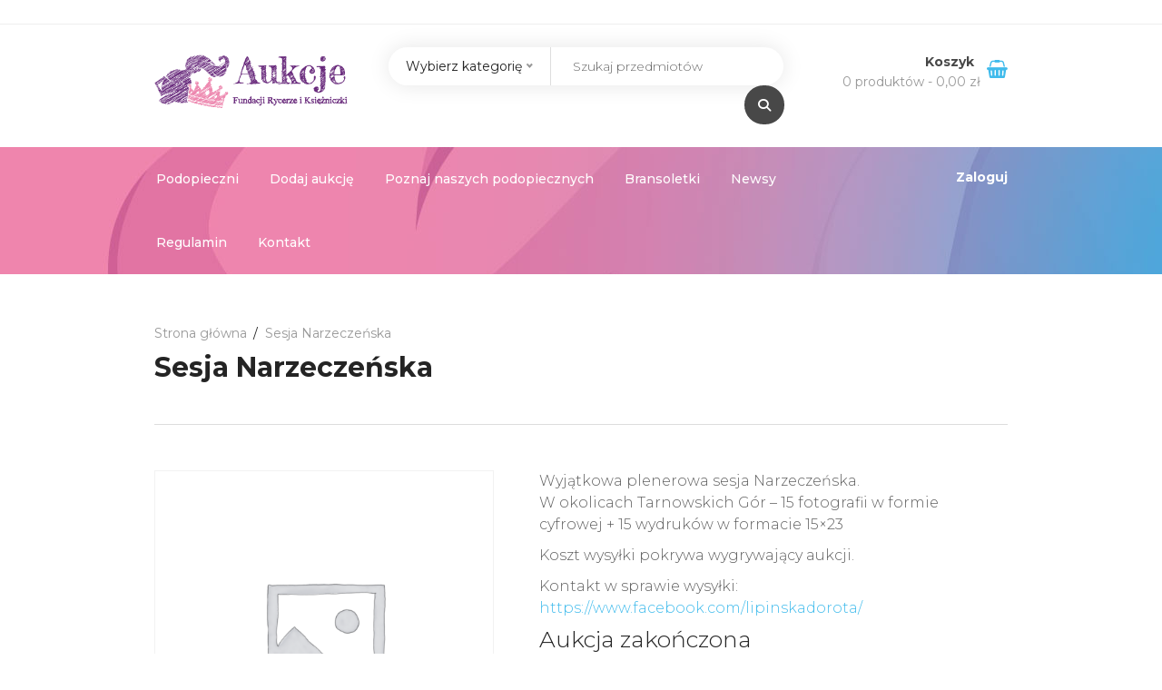

--- FILE ---
content_type: text/html; charset=UTF-8
request_url: https://aukcje.rik.pl/produkt/sesja-narzeczenska
body_size: 19676
content:
<!DOCTYPE html>
<html lang="pl-PL">
<head>
<meta charset="UTF-8">
<meta name="viewport" content="width=device-width, initial-scale=1">
<link rel="shortcut icon" href="https://aukcje.rik.pl/wp-content/uploads/2021/08/indeks.png">
<meta name='robots' content='index, follow, max-image-preview:large, max-snippet:-1, max-video-preview:-1'/>
<title>Sesja Narzeczeńska - Aukcje Rycerze i Księżniczki</title>
<link rel="canonical" href="https://aukcje.rik.pl/produkt/sesja-narzeczenska"/>
<meta property="og:locale" content="pl_PL"/>
<meta property="og:type" content="article"/>
<meta property="og:title" content="Sesja Narzeczeńska - Aukcje Rycerze i Księżniczki"/>
<meta property="og:description" content="Wyjątkowa plenerowa sesja Narzeczeńska. W okolicach Tarnowskich Gór - 15 fotografii w formie cyfrowej + 15 wydruków w formacie 15x23 Koszt wysyłki pokrywa wygrywający aukcji. Kontakt w sprawie wysyłki: https://www.facebook.com/lipinskadorota/"/>
<meta property="og:url" content="https://aukcje.rik.pl/produkt/sesja-narzeczenska"/>
<meta property="og:site_name" content="Aukcje Rycerze i Księżniczki"/>
<meta property="article:modified_time" content="2018-03-01T08:56:54+00:00"/>
<meta property="og:image" content="https://aukcje.rik.pl/wp-content/uploads/2019/03/1_1200x628_789.png"/>
<meta property="og:image:width" content="1200"/>
<meta property="og:image:height" content="628"/>
<meta property="og:image:type" content="image/png"/>
<meta name="twitter:card" content="summary_large_image"/>
<script type="application/ld+json" class="yoast-schema-graph">{"@context":"https://schema.org","@graph":[{"@type":"WebPage","@id":"https://aukcje.rik.pl/produkt/sesja-narzeczenska","url":"https://aukcje.rik.pl/produkt/sesja-narzeczenska","name":"Sesja Narzeczeńska - Aukcje Rycerze i Księżniczki","isPartOf":{"@id":"https://aukcje.rik.pl/#website"},"datePublished":"2018-02-26T08:33:15+00:00","dateModified":"2018-03-01T08:56:54+00:00","breadcrumb":{"@id":"https://aukcje.rik.pl/produkt/sesja-narzeczenska#breadcrumb"},"inLanguage":"pl-PL","potentialAction":[{"@type":"ReadAction","target":["https://aukcje.rik.pl/produkt/sesja-narzeczenska"]}]},{"@type":"BreadcrumbList","@id":"https://aukcje.rik.pl/produkt/sesja-narzeczenska#breadcrumb","itemListElement":[{"@type":"ListItem","position":1,"name":"Strona główna","item":"https://aukcje.rik.pl/"},{"@type":"ListItem","position":2,"name":"Aukcje","item":"https://aukcje.rik.pl/"},{"@type":"ListItem","position":3,"name":"Sesja Narzeczeńska"}]},{"@type":"WebSite","@id":"https://aukcje.rik.pl/#website","url":"https://aukcje.rik.pl/","name":"Aukcje Rycerze i Księżniczki","description":"Aukcje charytatywne dla podopiecznych Fundacji Rycerze i Księżniczki. Walcz z nami ze smokami!","publisher":{"@id":"https://aukcje.rik.pl/#organization"},"potentialAction":[{"@type":"SearchAction","target":{"@type":"EntryPoint","urlTemplate":"https://aukcje.rik.pl/?s={search_term_string}"},"query-input":"required name=search_term_string"}],"inLanguage":"pl-PL"},{"@type":"Organization","@id":"https://aukcje.rik.pl/#organization","name":"Fundacja Rycerze i Księżniczki","url":"https://aukcje.rik.pl/","logo":{"@type":"ImageObject","inLanguage":"pl-PL","@id":"https://aukcje.rik.pl/#/schema/logo/image/","url":"https://aukcje.rik.pl/wp-content/uploads/2018/12/logo-aukcje-podpis2.png","contentUrl":"https://aukcje.rik.pl/wp-content/uploads/2018/12/logo-aukcje-podpis2.png","width":353,"height":110,"caption":"Fundacja Rycerze i Księżniczki"},"image":{"@id":"https://aukcje.rik.pl/#/schema/logo/image/"}}]}</script>
<link rel='dns-prefetch' href='//code.jquery.com'/>
<link rel='dns-prefetch' href='//fonts.googleapis.com'/>
<link rel='preconnect' href='https://fonts.gstatic.com' crossorigin />
<link rel="alternate" type="application/rss+xml" title="Aukcje Rycerze i Księżniczki &raquo; Kanał z wpisami" href="https://aukcje.rik.pl/feed"/>
<link rel="alternate" type="application/rss+xml" title="Aukcje Rycerze i Księżniczki &raquo; Kanał z komentarzami" href="https://aukcje.rik.pl/comments/feed"/>
<link rel="stylesheet" type="text/css" href="//aukcje.rik.pl/wp-content/cache/wpfc-minified/zbib6k5/bnfg3.css" media="all"/>
<style id='global-styles-inline-css'>body{--wp--preset--color--black:#000000;--wp--preset--color--cyan-bluish-gray:#abb8c3;--wp--preset--color--white:#ffffff;--wp--preset--color--pale-pink:#f78da7;--wp--preset--color--vivid-red:#cf2e2e;--wp--preset--color--luminous-vivid-orange:#ff6900;--wp--preset--color--luminous-vivid-amber:#fcb900;--wp--preset--color--light-green-cyan:#7bdcb5;--wp--preset--color--vivid-green-cyan:#00d084;--wp--preset--color--pale-cyan-blue:#8ed1fc;--wp--preset--color--vivid-cyan-blue:#0693e3;--wp--preset--color--vivid-purple:#9b51e0;--wp--preset--gradient--vivid-cyan-blue-to-vivid-purple:linear-gradient(135deg,rgba(6,147,227,1) 0%,rgb(155,81,224) 100%);--wp--preset--gradient--light-green-cyan-to-vivid-green-cyan:linear-gradient(135deg,rgb(122,220,180) 0%,rgb(0,208,130) 100%);--wp--preset--gradient--luminous-vivid-amber-to-luminous-vivid-orange:linear-gradient(135deg,rgba(252,185,0,1) 0%,rgba(255,105,0,1) 100%);--wp--preset--gradient--luminous-vivid-orange-to-vivid-red:linear-gradient(135deg,rgba(255,105,0,1) 0%,rgb(207,46,46) 100%);--wp--preset--gradient--very-light-gray-to-cyan-bluish-gray:linear-gradient(135deg,rgb(238,238,238) 0%,rgb(169,184,195) 100%);--wp--preset--gradient--cool-to-warm-spectrum:linear-gradient(135deg,rgb(74,234,220) 0%,rgb(151,120,209) 20%,rgb(207,42,186) 40%,rgb(238,44,130) 60%,rgb(251,105,98) 80%,rgb(254,248,76) 100%);--wp--preset--gradient--blush-light-purple:linear-gradient(135deg,rgb(255,206,236) 0%,rgb(152,150,240) 100%);--wp--preset--gradient--blush-bordeaux:linear-gradient(135deg,rgb(254,205,165) 0%,rgb(254,45,45) 50%,rgb(107,0,62) 100%);--wp--preset--gradient--luminous-dusk:linear-gradient(135deg,rgb(255,203,112) 0%,rgb(199,81,192) 50%,rgb(65,88,208) 100%);--wp--preset--gradient--pale-ocean:linear-gradient(135deg,rgb(255,245,203) 0%,rgb(182,227,212) 50%,rgb(51,167,181) 100%);--wp--preset--gradient--electric-grass:linear-gradient(135deg,rgb(202,248,128) 0%,rgb(113,206,126) 100%);--wp--preset--gradient--midnight:linear-gradient(135deg,rgb(2,3,129) 0%,rgb(40,116,252) 100%);--wp--preset--duotone--dark-grayscale:url('#wp-duotone-dark-grayscale');--wp--preset--duotone--grayscale:url('#wp-duotone-grayscale');--wp--preset--duotone--purple-yellow:url('#wp-duotone-purple-yellow');--wp--preset--duotone--blue-red:url('#wp-duotone-blue-red');--wp--preset--duotone--midnight:url('#wp-duotone-midnight');--wp--preset--duotone--magenta-yellow:url('#wp-duotone-magenta-yellow');--wp--preset--duotone--purple-green:url('#wp-duotone-purple-green');--wp--preset--duotone--blue-orange:url('#wp-duotone-blue-orange');--wp--preset--font-size--small:13px;--wp--preset--font-size--medium:20px;--wp--preset--font-size--large:36px;--wp--preset--font-size--x-large:42px;--wp--preset--spacing--20:0.44rem;--wp--preset--spacing--30:0.67rem;--wp--preset--spacing--40:1rem;--wp--preset--spacing--50:1.5rem;--wp--preset--spacing--60:2.25rem;--wp--preset--spacing--70:3.38rem;--wp--preset--spacing--80:5.06rem;--wp--preset--shadow--natural:6px 6px 9px rgba(0, 0, 0, 0.2);--wp--preset--shadow--deep:12px 12px 50px rgba(0, 0, 0, 0.4);--wp--preset--shadow--sharp:6px 6px 0px rgba(0, 0, 0, 0.2);--wp--preset--shadow--outlined:6px 6px 0px -3px rgba(255, 255, 255, 1), 6px 6px rgba(0, 0, 0, 1);--wp--preset--shadow--crisp:6px 6px 0px rgba(0, 0, 0, 1);}:where(.is-layout-flex){gap:0.5em;}body .is-layout-flow > .alignleft{float:left;margin-inline-start:0;margin-inline-end:2em;}body .is-layout-flow > .alignright{float:right;margin-inline-start:2em;margin-inline-end:0;}body .is-layout-flow > .aligncenter{margin-left:auto !important;margin-right:auto !important;}body .is-layout-constrained > .alignleft{float:left;margin-inline-start:0;margin-inline-end:2em;}body .is-layout-constrained > .alignright{float:right;margin-inline-start:2em;margin-inline-end:0;}body .is-layout-constrained > .aligncenter{margin-left:auto !important;margin-right:auto !important;}body .is-layout-constrained > :where(:not(.alignleft):not(.alignright):not(.alignfull)){max-width:var(--wp--style--global--content-size);margin-left:auto !important;margin-right:auto !important;}body .is-layout-constrained > .alignwide{max-width:var(--wp--style--global--wide-size);}body .is-layout-flex{display:flex;}body .is-layout-flex{flex-wrap:wrap;align-items:center;}body .is-layout-flex > *{margin:0;}:where(.wp-block-columns.is-layout-flex){gap:2em;}.has-black-color{color:var(--wp--preset--color--black) !important;}.has-cyan-bluish-gray-color{color:var(--wp--preset--color--cyan-bluish-gray) !important;}.has-white-color{color:var(--wp--preset--color--white) !important;}.has-pale-pink-color{color:var(--wp--preset--color--pale-pink) !important;}.has-vivid-red-color{color:var(--wp--preset--color--vivid-red) !important;}.has-luminous-vivid-orange-color{color:var(--wp--preset--color--luminous-vivid-orange) !important;}.has-luminous-vivid-amber-color{color:var(--wp--preset--color--luminous-vivid-amber) !important;}.has-light-green-cyan-color{color:var(--wp--preset--color--light-green-cyan) !important;}.has-vivid-green-cyan-color{color:var(--wp--preset--color--vivid-green-cyan) !important;}.has-pale-cyan-blue-color{color:var(--wp--preset--color--pale-cyan-blue) !important;}.has-vivid-cyan-blue-color{color:var(--wp--preset--color--vivid-cyan-blue) !important;}.has-vivid-purple-color{color:var(--wp--preset--color--vivid-purple) !important;}.has-black-background-color{background-color:var(--wp--preset--color--black) !important;}.has-cyan-bluish-gray-background-color{background-color:var(--wp--preset--color--cyan-bluish-gray) !important;}.has-white-background-color{background-color:var(--wp--preset--color--white) !important;}.has-pale-pink-background-color{background-color:var(--wp--preset--color--pale-pink) !important;}.has-vivid-red-background-color{background-color:var(--wp--preset--color--vivid-red) !important;}.has-luminous-vivid-orange-background-color{background-color:var(--wp--preset--color--luminous-vivid-orange) !important;}.has-luminous-vivid-amber-background-color{background-color:var(--wp--preset--color--luminous-vivid-amber) !important;}.has-light-green-cyan-background-color{background-color:var(--wp--preset--color--light-green-cyan) !important;}.has-vivid-green-cyan-background-color{background-color:var(--wp--preset--color--vivid-green-cyan) !important;}.has-pale-cyan-blue-background-color{background-color:var(--wp--preset--color--pale-cyan-blue) !important;}.has-vivid-cyan-blue-background-color{background-color:var(--wp--preset--color--vivid-cyan-blue) !important;}.has-vivid-purple-background-color{background-color:var(--wp--preset--color--vivid-purple) !important;}.has-black-border-color{border-color:var(--wp--preset--color--black) !important;}.has-cyan-bluish-gray-border-color{border-color:var(--wp--preset--color--cyan-bluish-gray) !important;}.has-white-border-color{border-color:var(--wp--preset--color--white) !important;}.has-pale-pink-border-color{border-color:var(--wp--preset--color--pale-pink) !important;}.has-vivid-red-border-color{border-color:var(--wp--preset--color--vivid-red) !important;}.has-luminous-vivid-orange-border-color{border-color:var(--wp--preset--color--luminous-vivid-orange) !important;}.has-luminous-vivid-amber-border-color{border-color:var(--wp--preset--color--luminous-vivid-amber) !important;}.has-light-green-cyan-border-color{border-color:var(--wp--preset--color--light-green-cyan) !important;}.has-vivid-green-cyan-border-color{border-color:var(--wp--preset--color--vivid-green-cyan) !important;}.has-pale-cyan-blue-border-color{border-color:var(--wp--preset--color--pale-cyan-blue) !important;}.has-vivid-cyan-blue-border-color{border-color:var(--wp--preset--color--vivid-cyan-blue) !important;}.has-vivid-purple-border-color{border-color:var(--wp--preset--color--vivid-purple) !important;}.has-vivid-cyan-blue-to-vivid-purple-gradient-background{background:var(--wp--preset--gradient--vivid-cyan-blue-to-vivid-purple) !important;}.has-light-green-cyan-to-vivid-green-cyan-gradient-background{background:var(--wp--preset--gradient--light-green-cyan-to-vivid-green-cyan) !important;}.has-luminous-vivid-amber-to-luminous-vivid-orange-gradient-background{background:var(--wp--preset--gradient--luminous-vivid-amber-to-luminous-vivid-orange) !important;}.has-luminous-vivid-orange-to-vivid-red-gradient-background{background:var(--wp--preset--gradient--luminous-vivid-orange-to-vivid-red) !important;}.has-very-light-gray-to-cyan-bluish-gray-gradient-background{background:var(--wp--preset--gradient--very-light-gray-to-cyan-bluish-gray) !important;}.has-cool-to-warm-spectrum-gradient-background{background:var(--wp--preset--gradient--cool-to-warm-spectrum) !important;}.has-blush-light-purple-gradient-background{background:var(--wp--preset--gradient--blush-light-purple) !important;}.has-blush-bordeaux-gradient-background{background:var(--wp--preset--gradient--blush-bordeaux) !important;}.has-luminous-dusk-gradient-background{background:var(--wp--preset--gradient--luminous-dusk) !important;}.has-pale-ocean-gradient-background{background:var(--wp--preset--gradient--pale-ocean) !important;}.has-electric-grass-gradient-background{background:var(--wp--preset--gradient--electric-grass) !important;}.has-midnight-gradient-background{background:var(--wp--preset--gradient--midnight) !important;}.has-small-font-size{font-size:var(--wp--preset--font-size--small) !important;}.has-medium-font-size{font-size:var(--wp--preset--font-size--medium) !important;}.has-large-font-size{font-size:var(--wp--preset--font-size--large) !important;}.has-x-large-font-size{font-size:var(--wp--preset--font-size--x-large) !important;}
.wp-block-navigation a:where(:not(.wp-element-button)){color:inherit;}:where(.wp-block-columns.is-layout-flex){gap:2em;}
.wp-block-pullquote{font-size:1.5em;line-height:1.6;}</style>
<link rel="stylesheet" type="text/css" href="//aukcje.rik.pl/wp-content/cache/wpfc-minified/lp1pyqim/bnhaw.css" media="all"/>
<link rel="stylesheet" type="text/css" href="//aukcje.rik.pl/wp-content/cache/wpfc-minified/d7v8e779/bnfg1.css" media="only screen and (max-width: 768px)"/>
<link rel="stylesheet" type="text/css" href="//aukcje.rik.pl/wp-content/cache/wpfc-minified/6wz65yl2/bnfg1.css" media="all"/>
<style id='woocommerce-inline-inline-css'>.woocommerce form .form-row .required{visibility:visible;}</style>
<link rel="stylesheet" type="text/css" href="//aukcje.rik.pl/wp-content/cache/wpfc-minified/deectw2x/bnhav.css" media="all"/>
<link rel='stylesheet' id='jquery-ui-css' href='https://code.jquery.com/ui/1.12.1/themes/smoothness/jquery-ui.css?ver=6.2.2' type='text/css' media='all'/>
<link rel='stylesheet' id='ibid-custom-style-css' href='https://aukcje.rik.pl/wp-content/themes/ibid/css/custom-editor-style.css?ver=6.2.2' type='text/css' media='all'/>
<style id='ibid-custom-style-inline-css'>.back-to-top{background-color:#40BBEC;}.archive-product-title a small{font-size:14px;background:#C099EF;color:#fff;font-weight:600;height:30px;line-height:30px;width:100%;margin-top:7px;}body.archive.woocommerce .details-container{padding:0;}.archive .woocommerce-title-metas{position:relative;}div.details-container{top:280px;margin:0 auto;width:100%;height:30px;}.woocommerce ul.products li.product .archive-product-title a{display:flex;align-items:flex-end;justify-content:center;flex-wrap:wrap;}.woocommerce.single-product div.product form.cart .button.bid_button{width:auto !important;padding:0px 30px !important;}.home .ibid-breadcrumbs{display:none;}.woocommerce-MyAccount-content{box-shadow:0 0 15px rgba(0,0,0,.1);padding:20px;margin-top:0 !important;}
.woocommerce-page .woocommerce-MyAccount-content ul.products.columns-4 li.product{width:25%;float:left;clear:none;}.woocommerce-MyAccount-content div.details-container{margin:0 15px;}.woocommerce-account .woocommerce-MyAccount-navigation li{margin-left:0 !important;}.ibid-auction-no-reserve{display:none;}.logo.logo-image a img{max-width:100%;}div#dropdown-user-profile:hover ul{visibility:visible;opacity:1;top:100%;}.form-row #apply_for_vendor, .form-row .checkbox{display:inline-block;}#header{margin:0 auto;}
div.separator-modal:before,div.separator-modal::after{width:25%;}body .woocommerce form .form-row #agree_to_terms{margin:0 5px 0 0 !important;}#post-20290 .checkbox{display:inline-block;}div#signup-modal-content .woocommerce-form-register.register .button[type="submit"]{max-width:200px;}.podopieczny{background:#40BBEC !important;color:#fff;text-align:center;display:inline-block;font-weight:800;padding:5px;width:100%;height:50px;}.podopieczny a{color:#484848 !important;text-align:left;display:inline-block;text-align:center;width:100%;}.podopieczny a:hover{text-decoration:underline !important;}div.details-container .details-price-container{background:#EF99BB;color:#fff;font-weight:600;height:30px;line-height:30px;}body.woocommerce ul.products li.product .archive-product-title{display:flex;align-items:end;padding:0;min-height:44px;}#countdown{background-image:url('https://aukcje.rik.pl/wp-content/uploads/counter_front.jpg');box-shadow:0px 0px 25px rgba(0, 0, 0, 0.1) !important;-webkit-box-shadow:0px 0px 25px rgba(0, 0, 0, 0.1) !important;color:#fff !important;font-size:2rem;font-weight:600 !important;padding:4%;text-align:center;}body.woocommerce ul.products.columns-4 li.product, .woocommerce-page ul.products.columns-4 li.product{width:20%;float:left;clear:none;}body.woocommerce ul.products.columns-4 li.product, .woocommerce-page ul.products.columns-4{display:flex;flex-wrap:wrap;}.auction-time-countdown{box-shadow:none !important;-webkit-box-shadow:none !important;;}@media screen and (min-width:1300px){#menu-item-20464{display:none;}}@media screen and (max-width:992px){body.woocommerce ul.products li.product .archive-product-title {height: 140px;}}@media screen and (max-width:767px){.logo.logo-image{order:1;}.navbar-header .mobile_only_icon_group i{font-size:2rem;}.navbar-header .navbar-toggle .icon-bar{display:block;width:30px;height:4px;border-radius:1px;}.navbar-header{display:flex;align-items:center;flex-flow:row-reverse;justify-content:space-between}}@media screen and (max-width:500px){html body.woocommerce ul.products li.product.archive-product-title{padding:5px;}
body.woocommerce ul.products li.product .archive-product-title a{font-size:1.35rem !important;}h3.archive-product-title a small{font-size:10px;white-space:nowrap}body div.details-container .details-price-container {font-size:13px;}}.woocommerce.single-product .quantity .qty.bid{width:80px;}@media only screen and (max-width: 767px) {body h1,body h1 span{font-size:26px !important;line-height:30px !important;}body h2{font-size:24px !important;line-height:28px !important;}body h3{font-size:22px !important;line-height:26px !important;}body h4{font-size:20px !important;line-height:24px !important;}body h5{font-size:18px !important;line-height:22px !important;}body h6{font-size:16px !important;line-height:20px !important;}.mega-menu-inline .menu-item-has-children{display: inline-block !important;}}@media only screen and (min-width: 768px) and (max-width: 1024px) {body h1,body h1 span{font-size:28px !important;line-height:32px !important;}body h2{font-size:26px !important;line-height:30px !important;}body h3{font-size:24px !important;line-height:28px !important;}body h4{font-size:22px !important;line-height:26px !important;}body h5{font-size:20px !important;line-height:23px !important;}body h6{font-size: 18px !important;line-height: 21px !important;}}.form-control,.post-password-form input[type="password"],.no-results input,.modeltheme-modal input.email,.post-password-form input[type="submit"],.wc_vendors_active form input[type="submit"],.modeltheme-modal input[type="email"], .modeltheme-modal input[type="text"], .modeltheme-modal input[type="password"],#yith-wcwl-form input[type="text"],.memorabilia-news .newsletter-footer.light .email,.woocommerce div.product form.cart .variations select,#signup-modal-content .woocommerce-form-register.register input[type="text"], #signup-modal-content .woocommerce-form-register.register input[type="email"], #signup-modal-content .woocommerce-form-register.register input[type="tel"], #signup-modal-content .woocommerce-form-register.register input[type="password"], #signup-modal-content .woocommerce-form-register.register textarea,.dokan-orders-content .dokan-order-filter-serach .select2-container--default .select2-selection--single,.dokan-orders-content #order-filter .dokan-form-control,.dokan-dashboard-content .dokan-alert-warning,.dokan-product-edit-form .select2-container--default .select2-selection--single,.dokan-product-edit-form.ibid-auction-settings .form-control,.dokan-product-edit-form .select2-container--default.select2-container--focus .select2-selection--multiple,.dokan-product-edit-form .select2-container--default .select2-selection--multiple,.dokan-orders-content .dokan-orders-area input.add_note,.woocommerce-cart table.cart td.actions .coupon .input-text,.wp-block-search .wp-block-search__input,.comment-form input, .comment-form textarea,.woocommerce .woocommerce-ordering select,.woocommerce form .form-row textarea, .woocommerce form .form-row select, .woocommerce form .form-row input.input-text, .woocommerce-page form .form-row input.input-text,.wc_vendors_active #wcv_bank_account_name,.wc_vendors_active #wcv_bank_account_number,.wc_vendors_active #wcv_bank_name,.wc_vendors_active #wcv_bank_routing_number,.wc_vendors_active #wcv_bank_iban,.wc_vendors_active #wcv_bank_bic_swift,.wc_vendors_active #pv_shop_name,.wc_vendors_active #pv_paypal,.wc_vendors_active textarea,.wc_vendors_active input.date-pick,.menu-search,.newsletter-footer.light .email,.modeltheme-modal input[type="submit"], .modeltheme-modal button[type="submit"], form#login .register_button,.newsletter-footer .email,button.single_add_to_cart_button.button.alt[data-tooltip]:before,.woocommerce.single-product .wishlist-container a.button[data-tooltip]:before,.woocommerce.single-product div.product form.cart button.bid_button.button.alt[data-tooltip]:before,.woocommerce_simple_domain .button-bid a,.products span.winning,form#login .submit_button{border-radius:30px;-webkit-border-radius:30px;}form.menu-search .nice-select{border-radius:30px 0 0 30px;-webkit-border-radius:30px 0 0 30px;}.dokan-settings-content .dokan-settings-area .dokan-form-control,.dokan-product-listing-area .dokan-form-control,.content-area .dokan-seller-search-form .dokan-w4 input[type=search],input#order_date_filter,.woocommerce form .form-row .select2-container span,.evc-button.evc-btn-normal,.header_mini_cart .button.wc-forward, .header_mini_cart .button.checkout,.dokan-form-control{border-radius:30px !important;}.yith-wcwl-wishlistaddedbrowse.show a,.overlay-components .component a,.overlay-components .component a,.vc_col-md-3 .overlay-components .component a,.modeltheme_products_carousel .button-bid a,.modeltheme_products_carousel .modeltheme-button-bid a,.category-button a,.mt_products_slider .button-bid a,.woocommerce.single-product div.product form.cart .button,.woocommerce.single-product .wishlist-container a.button,.masonry_banner .read-more,.testimonail01-content,.header-v2 .header_mini_cart_group,.header-v3 .menu-products .shop_cart,.header-v3 .header_mini_cart_group,.pagination .page-numbers,.nav-previous a, .nav-next a,a.add-wsawl.sa-watchlist-action, a.remove-wsawl.sa-watchlist-action,.form-submit input[type="submit"],.widget_search .search-field,.social-shareer a,.woocommerce ul.products li.product .onsale, body .woocommerce ul.products li.product .onsale, body .woocommerce ul.products li.product .onsale,.woocommerce_categories2 .yith-wcwl-add-to-wishlist.exists .yith-wcwl-wishlistaddedbrowse.hide a,.full-width-part .more-link,table.my_account_orders tbody tr td.order-actions a.button,.wpcf7-form .wpcf7-submit,.newsletter-footer input.submit,.woocommerce .woocommerce-pagination ul.page-numbers li,.woocommerce nav.woocommerce-pagination ul li a, .woocommerce nav.woocommerce-pagination ul li span,a#register-modal,#signup-modal-content .woocommerce-form-register.register .button[type='submit'],.wc-social-login a.ywsl-social::after,.back-to-top,.woocommerce.widget_product_search .search-field,.no-results input[type="submit"],.ibid_shortcode_cause .button-content a,.wp-block-search .wp-block-search__button,.product-badge,.sale_banner_right span.read-more,.custom-about .button-winona,.menu-search .btn.btn-primary,.featured_product_shortcode .featured_product_button,.cd-gallery .button-bid a,.wcv-dashboard-navigation li a{border-radius:30px;-webkit-border-radius:30px;}.modeltheme_products_shadow .woocommerce ul.products li.product .button[data-tooltip],.campaign_procentage.progress,.woocommerce .woocommerce-widget-layered-nav-dropdown__submit,.pagination-wrap ul.pagination > li > a,.dokan-pagination-container .dokan-pagination li a,#yith-wcwl-form input[type="submit"],.woocommerce #respond input#submit, .woocommerce a.button, .woocommerce button.button, .woocommerce input.button,table.compare-list .add-to-cart td a,.woocommerce #respond input#submit.alt, .woocommerce a.button.alt, .woocommerce button.button.alt, .woocommerce input.button.alt,.button-link,input[type="submit"].dokan-btn, a.dokan-btn, .dokan-btn, .button,{-webkit-border-radius:30px !important;border-radius:30px !important;}.ibid-shop-sort-group .gridlist-toggle a#grid{border-radius:30px 0 0 30px;}.ibid-shop-sort-group .gridlist-toggle a#list{border-radius:0 30px 30px 0;}footer .menu .menu-item a{color:#AFAFAF;}.footer-top .widget-title, p.copyright{color:#343E47;}.top-footer div.left{color:#FFFFFF;}li.nav-menu-account{color:#FFFFFF;}.header-v3 .navbar-default, .header-v3 nav#modeltheme-main-head{background-color:#1C1F26;}.header-v2 .top-header{background-color:#ce6723;}.header-v2 .navbar-default{background-color:#F27928;}.breadcrumb a::after{content:"/";content:"/";}.navbar-header .logo img{max-width:299px;}::selection{color:#FFFFFF;background:#40BBEC;}::-moz-selection{
color:#FFFFFF;background:#40BBEC;}a,a:visited{color:#40bbec;}a:focus,a:hover{color:#40bbec;}
span.amount,.cd-gallery .woocommerce-title-metas .ibid-supported-cause a,table.compare-list .remove td a .remove,.woocommerce form .form-row .required,.woocommerce .woocommerce-info::before,.woocommerce .woocommerce-message::before,.woocommerce div.product p.price, .woocommerce div.product span.price,.woocommerce div.product .woocommerce-tabs ul.tabs li.active,.widget_popular_recent_tabs .nav-tabs li.active a,.widget_product_categories .cat-item:hover,.widget_product_categories .cat-item a:hover,.widget_archive li:hover,.widget_archive li a:hover,.widget_categories .cat-item:hover,.widget_categories li a:hover,.woocommerce .star-rating span::before,.pricing-table.recomended .button.solid-button, .pricing-table .table-content:hover .button.solid-button,.pricing-table.Recommended .button.solid-button, .pricing-table.recommended .button.solid-button, .pricing-table.recomended .button.solid-button, .pricing-table .table-content:hover .button.solid-button,.testimonial-author,.testimonials-container blockquote::before,.testimonials-container blockquote::after,h1 span,h2 span,label.error,.woocommerce input.button:hover,.author-name,.comment_body .author_name,.prev-next-post a:hover,.prev-text,.next-text,.social ul li a:hover i,.wpcf7-form span.wpcf7-not-valid-tip,.text-dark .statistics .stats-head *,.wpb_button.btn-filled,.widget_meta a:hover,.iconfilter-shortcode li.subscription ins span,.logo span,a.shop_cart::after,.woocommerce ul.products li.product .archive-product-title a:hover,.shop_cart:hover,.widget_pages a:hover,.categories_shortcode .category.active, .categories_shortcode .category:hover,.widget_recent_entries_with_thumbnail li:hover a,.widget_recent_entries li a:hover,.wpb_button.btn-filled:hover,li.seller-name::before,li.store-address::before,li.store-name::before,.full-width-part .post-name a:hover,.full-width-part .post-category-comment-date a:hover, .article-details .post-author a:hover,.grid-view.col-md-12.list-view .more-link:hover,.woocommerce button.button:hover,.woocommerce button.button.alt:hover,.woocommerce div.product form.buy-now.cart .button:hover span.amount,.woocommerce a.button:hover,.wc_vendors_active form input[type="submit"]:hover,.wcv-dashboard-navigation li a:hover,.woocommerce ul.cart_list li:hover a, .woocommerce ul.product_list_widget li:hover a,a.add-wsawl.sa-watchlist-action:hover, a.remove-wsawl.sa-watchlist-action:hover,.top-footer .menu-search .btn.btn-primary:hover i.fa,footer .footer-top .menu .menu-item a:hover,wpcf7-form .wpcf7-submit:hover,.woocommerce a.button.alt:hover,.form-submit input:hover,.post-name i,.modal-content p i,#yith-wcwl-form input[type="submit"]:hover,.modeltheme-modal input[type="submit"]:hover,.modeltheme-modal button[type="submit"]:hover,form#login .submit_button:hover,blockquote::before,.no-results input[type="submit"]:hover,.form-submit input:hover,div#cat-drop-stack a:hover,.woocommerce #respond input#submit:hover,.woocommerce-MyAccount-navigation-link > a:hover,.woocommerce-MyAccount-navigation-link.is-active > a,.sidebar-content .widget_nav_menu li a:hover,.woocommerce div.product form.cart .button#yith-wcact-auction-add-to-cart-button:hover span,.wp-block-search .wp-block-search__button:hover,.woocommerce-account .woocommerce-MyAccount-content p a:hover,.woocommerce.single-product div.product.product-type-auction form.cart .button.single_add_to_cart_button span,.woocommerce.single-product div.product.product-type-auction form.cart .button.single_add_to_cart_button,.ibid-shop-sort-group .gridlist-toggle a span:before,#signup-modal-content .woocommerce-form-register.register .button[type="submit"]:hover{color:#40BBEC;}body .ibid_shortcode_blog .post-name a:hover,a#register-modal:hover{color:#40BBEC !important;}.dokan-btn-theme a:hover, .dokan-btn-theme:hover, input[type="submit"].dokan-btn-danger:hover, input[type="submit"].dokan-btn-theme:hover,.woocommerce-MyAccount-navigation-link > a:hover,.woocommerce-MyAccount-navigation-link.is-active > abody .ibid_shortcode_blog .post-name a:hover,.masonry_banner .read-more:hover,.category-button a:hover,.dokan-single-store .profile-frame .profile-info-box .profile-info-summery-wrapper .profile-info-summery .profile-info i,.wpcf7-form .wpcf7-submit:hover,.product_meta > span a:hover,.dokan-dashboard .dokan-dashboard-wrap .delete a,.dokan-dashboard .dokan-dash-sidebar ul.dokan-dashboard-menu li.active a,.dokan-dashboard .dokan-dash-sidebar ul.dokan-dashboard-menu li a:hover,#dropdown-user-profile ul li a:hover,.widget_ibid_social_icons a,.header-v3 .menu-products .shop_cart,.simple-sitemap-container ul a:hover,.wishlist_table tr td.product-name a.button:hover,.dokan-dashboard .dokan-dash-sidebar ul.dokan-dashboard-menu li:hover, .dokan-dashboard .dokan-dash-sidebar ul.dokan-dashboard-menu li.dokan-common-links a:hover,.woocommerce div.product .woocommerce-tabs ul.tabs li.active a, .woocommerce div.product .woocommerce-tabs ul.tabs li:hover a, .mega_menu .cf-mega-menu li a:hover, .mega_menu .cf-mega-menu.sub-menu p a:hover,.woocommerce a.remove,.ibid_shortcode_cause .button-content a:hover,.ibid_shortcode_blog .image_top .blog-content p.author,.modeltheme_products_shadow .details-container > div.details-item .amount,.mt_products_slider .full .woocommerce-title-metas span.amount,.woocommerce_categories.listed_info .style_v2 span.before-text i{color:#40BBEC !important;}.tagcloud > a:hover, nav,.ibid-icon-search,.wpb_button::after,.rotate45,.latest-posts .post-date-day,.latest-posts h3, .latest-tweets h3, .latest-videos h3,.button.solid-button,.top-footer,.form-submit input,.page-template-template-blog .full-width-part .more-link, .full-width-part .more-link,button.vc_btn,.pricing-table.recomended .table-content, .pricing-table .table-content:hover,.pricing-table.Recommended .table-content, .pricing-table.recommended .table-content, .pricing-table.recomended .table-content, .pricing-table .table-content:hover,.block-triangle,.owl-theme .owl-controls .owl-page span,body .vc_btn.vc_btn-blue, body a.vc_btn.vc_btn-blue, body button.vc_btn.vc_btn-blue,.woocommerce #respond input#submit, .woocommerce a.button, .woocommerce button.button, .woocommerce input.button,table.compare-list .add-to-cart td a,.woocommerce #respond input#submit.alt, .woocommerce a.button.alt, .woocommerce button.button.alt, .woocommerce input.button.alt,.woocommerce a.remove:hover,.woocommerce .widget_price_filter .ui-slider .ui-slider-range,.woocommerce nav.woocommerce-pagination ul li a:focus, .woocommerce nav.woocommerce-pagination ul li a:hover, .woocommerce nav.woocommerce-pagination ul li span.current, .widget_social_icons li a:hover, #subscribe > button[type="submit"],.social-sharer > li:hover,.prev-next-post a:hover .rotate45,.masonry_banner.default-skin,.member-footer .social::before, .member-footer .social::after,.subscribe > button[type="submit"],.woocommerce #respond input#submit.alt.disabled, .woocommerce #respond input#submit.alt.disabled:hover, .woocommerce #respond input#submit.alt:disabled, .woocommerce #respond input#submit.alt:disabled:hover, .woocommerce #respond input#submit.alt[disabled]:disabled, .woocommerce #respond input#submit.alt[disabled]:disabled:hover, .woocommerce a.button.alt.disabled, .woocommerce a.button.alt.disabled:hover, .woocommerce a.button.alt:disabled, .woocommerce a.button.alt:disabled:hover, .woocommerce a.button.alt[disabled]:disabled, .woocommerce a.button.alt[disabled]:disabled:hover, .woocommerce button.button.alt.disabled, .woocommerce button.button.alt.disabled:hover, .woocommerce button.button.alt:disabled, .woocommerce button.button.alt:disabled:hover, .woocommerce button.button.alt[disabled]:disabled, .woocommerce button.button.alt[disabled]:disabled:hover, .woocommerce input.button.alt.disabled, .woocommerce input.button.alt.disabled:hover, .woocommerce input.button.alt:disabled, .woocommerce input.button.alt:disabled:hover, .woocommerce input.button.alt[disabled]:disabled, .woocommerce input.button.alt[disabled]:disabled:hover,.no-results input[type="submit"],table.compare-list .add-to-cart td a,.shop_cart,h3#reply-title::after,.newspaper-info,.categories_shortcode .owl-controls .owl-buttons i:hover,.widget-title:after,h2.heading-bottom:after,.wpb_content_element .wpb_accordion_wrapper .wpb_accordion_header.ui-state-active,#primary .main-content ul li:not(.rotate45)::before,.wpcf7-form .wpcf7-submit,.menu-search .btn.btn-primary:hover,.btn-register, .modeltheme-modal input[type="submit"], .modeltheme-modal button[type="submit"], form#login .register_button, form#login .submit_button,.bottom-components .component a:hover, .bottom-components .component a:hover, .bottom-components .component a:hover, .woocommerce-page .overlay-components .component a:hover, .woocommerce-page .vc_col-md-3 .overlay-components .component a:hover,.woocommerce.single-product .wishlist-container .yith-wcwl-wishlistaddedbrowse.show a,.widget_address_social_icons .social-links a,.hover-components .component:hover,.navbar-default .navbar-toggle .icon-bar,#yith-wcwl-form input[type="submit"],.nav-previous a, .nav-next a,article.dokan-orders-area .dokan-panel-default > .dokan-panel-heading,#signup-modal-content .woocommerce-form-register.register .button[type="submit"],.dokan-dashboard .dokan-dashboard-content article.dashboard-content-area .dashboard-widget .widget-title,.woocommerce-MyAccount-navigation-link > a,.newsletter-footer input.submit:hover, .newsletter-footer input.submit:focus, a.remove-wsawl.sa-watchlist-action,footer .footer-top .menu .menu-item a::before,.post-password-form input[type="submit"],.wcv-dashboard-navigation li a,.wc_vendors_active form input[type="submit"],.cd-gallery .button-bid a,.ibid-shop-filters-button:focus,#wp-calendar td#today,.ibid-shop-filters-button,.mt_products_slider .button-bid a,.wishlist-title-with-form .show-title-form,body .dokan-pagination-container .dokan-pagination li.active a,.dokan-pagination-container .dokan-pagination li a:hover,.categories_shortcode .category,button.wp-block-search__button,.wp-block-search .wp-block-search__button,.ibid_shortcode_blog.boxed .post-button a.more-link{background:#40BBEC;}.yith-wcwl-add-to-wishlist .yith-wcwl-wishlistexistsbrowse a,.yith-wcwl-add-to-wishlist.exists .yith-wcwl-wishlistaddedbrowse.hide a,.bottom-components .component a:hover, .bottom-components .component a:hover, .bottom-components .component a:hover, .woocommerce-page .overlay-components .component a:hover,.woocommerce-page .vc_col-md-3 .overlay-components .component a:hover,.columns-4 .overlay-components .component a:hover, .vc_col-md-4 .overlay-components .component a:hover, .no-sidebar .vc_col-md-3 .overlay-components .component a:hover,.woocommerce div.product .woocommerce-tabs ul.tabs li,.overlay-components .component.add-to-cart a, .bottom-components .component.add-to-cart a,.woocommerce_categories2 .products .component .yith-wcwl-wishlistexistsbrowse.show a,body .tp-bullets.preview1 .bullet,div#dokan-content .overlay-components .component a:hover,body #mega_main_menu li.default_dropdown .mega_dropdown > li > .item_link:hover, body #mega_main_menu li.widgets_dropdown .mega_dropdown > li > .item_link:hover, body #mega_main_menu li.multicolumn_dropdown .mega_dropdown > li > .item_link:hover, body .dokan-settings-content .dokan-settings-area a.dokan-btn-info,.btn-sticky-left,.dokan-btn-info,body #mega_main_menu li.grid_dropdown .mega_dropdown > li > .item_link:hover,.custom_ibid button,.woocommerce_categories.grid th,.ibid_shortcode_cause .button-content a,.domain.woocommerce_categories .button-bid a,.domain-but button,.woocommerce_simple_domain .button-bid a,.mt-product-search .menu-search button.form-control,.mt-tabs .tabs-style-iconbox nav ul li.tab-current a,.sale_banner_right span.read-more,.freelancer-list-shortcode .project-bid .button.btn,.woocommerce.archive .ar-projs .modeltheme-button-bid,.header-v9 #navbar ul.menu > .menu-item > a::after{background:#40BBEC !important;}.flip-clock-wrapper ul li a div div.inn,.featured_product_shortcode span.amount,.featured_product_shortcode .featured_product_button:hover,.custom_ibid button:hover,.ibid-countdown strong,.categories_shortcode .category.active span, .categories_shortcode .category:hover span,.woocommerce_categories.grid td.product-title a,.woocommerce_categories.grid td.add-cart a,.woocommerce_categories.list span.amount,.cd-tab-filter a:hover,.no-touch .cd-filter-block h4:hover,.cd-gallery .woocommerce-title-metas a:hover,.cd-tab-filter a.selected,.no-touch .cd-filter-trigger:hover,.woocommerce .woocommerce-widget-layered-nav-dropdown__submit:hover,.woocommerce .woocommerce-widget-layered-nav-list .woocommerce-widget-layered-nav-list__item a:hover,.mt_products_slider .woocommerce-title-metas h3 a:hover,.ibid_shortcode_cause h3 a:hover,.mt_products_slider .button-bid a:hover,.header-v3 .menu-products .shop_cart:hover,.domain.woocommerce_categories .archive-product-title a:hover,.custom-btn button:hover,.modeltheme_products_carousel .modeltheme-title-metas a:hover,.modeltheme_products_carousel.owl-theme .owl-controls .owl-buttons div,.modeltheme_products_simple h3.modeltheme-archive-product-title a:hover,.freelancer-list-shortcode h3.archive-product-title a:hover,.mt-categories-content:hover span.mt-title:hover,.freelancer-list-shortcode .project-bid .button.btn:hover,.woocommerce.archive .ar-projs .modeltheme-button-bid:hover a,.user-information h3.user-profile-title a:hover,.user-information span.info-pos i,.work-dashboard h3.archive-product-title a:hover,.user-profile-info span.info-pos i,.woocommerce_categories.listed_info h3.archive-product-title a:hover,.header-v8 .menu-inquiry .button:hover,.header-v9 .menu-inquiry .button:hover{color:#40BBEC !important;}input[type='submit'].dokan-btn, a.dokan-btn, .dokan-btn,.dokan-btn-success.grant_access, input#dokan-add-tracking-number,.dokan-dashboard .dokan-dash-sidebar, .dokan-dashboard .dokan-dash-sidebar ul.dokan-dashboard-menu,input[type="submit"].dokan-btn-theme, a.dokan-btn-theme, .dokan-btn-theme,#cd-zoom-in, #cd-zoom-out,.woocommerce .woocommerce-widget-layered-nav-dropdown__submit,.custom-btn button,.modeltheme_products_carousel .button-bid a,.modeltheme_products_carousel .modeltheme-button-bid a,.modeltheme_products_simple .modeltheme-product-wrapper a.button,.hiw-btn .button-winona{background-color:#40BBEC !important;}.gridlist-toggle a:hover,.gridlist-toggle a.active,.dataTables_wrapper .pagination>.active>a, .dataTables_wrapper .pagination>.active>span, .dataTables_wrapper .pagination>.active>a:hover, .dataTables_wrapper .pagination>.active>span:hover, .dataTables_wrapper .pagination>.active>a:focus, .dataTables_wrapper .pagination>.active>span:focus{background-color:#40BBEC !important;}.pagination > li > a.current, .pagination > li > a:hover{background-color:#FFFFFF;border:1px solid #FFFFFF;}.woocommerce ul.products li.product .onsale, .back-to-top,body .woocommerce ul.products li.product .onsale, body .woocommerce ul.products li.product .onsale,.pagination .page-numbers.current,.pagination .page-numbers.current:hover,.category-button.boxed a,.masonry_banner .read-more.boxed{background-color:#40BBEC;}.author-bio,blockquote,.widget_popular_recent_tabs .nav-tabs > li.active,body .left-border, body .right-border,body .member-header,body .member-footer .social,.woocommerce div.product .woocommerce-tabs ul.tabs li.active,.woocommerce .woocommerce-info, .woocommerce .woocommerce-message,body .button[type="submit"],.navbar ul li ul.sub-menu,.wpb_content_element .wpb_tabs_nav li.ui-tabs-active,.header_mini_cart,.header_mini_cart.visible_cart,#contact-us .form-control:focus,.header_mini_cart .woocommerce .widget_shopping_cart .total, .header_mini_cart .woocommerce.widget_shopping_cart .total,.sale_banner_holder:hover,.testimonial-img,.wpcf7-form input:focus, .wpcf7-form textarea:focus,.dokan-btn-success.grant_access, input#dokan-add-tracking-number,.navbar-default .navbar-toggle:hover, .woocommerce.single-product div.product.product-type-auction form.cart .button.single_add_to_cart_button,.navbar-default .navbar-toggle{border-color:#40BBEC;}.sidebar-content .widget-title::before, .dokan-widget-area .widget-title::before,.dokan-settings-content .dokan-settings-area a.dokan-btn-info, .dokan-btn-info,input[type="submit"].dokan-btn-theme, a.dokan-btn-theme, .dokan-btn-theme,.header-v3 .menu-products .shop_cart,.lvca-heading.lvca-alignleft h3.lvca-title::after,.header-v8 .menu-inquiry .button{border-color:#40BBEC !important;}.mt-tabs .tabs-style-iconbox nav ul li.tab-current a::after{border-top-color:#40BBEC !important;}.services2 .block-triangle:hover i,.cd-filter::before,.cd-filter .cd-close{background-color:#40BBEC;}#navbar .menu-item.black-friday-menu-link > a{background-color:#40BBEC !important;}#navbar .menu-item.black-friday-menu-link > a:hover{background:#ffffff !important;}.wp-block-search .wp-block-search__button:hover,.woocommerce #respond input#submit:hover, .woocommerce a.button:hover, .wc_vendors_active form input[type="submit"]:hover,.wcv-dashboard-navigation li a:hover,.woocommerce button.button:hover, .woocommerce input.button:hover,table.compare-list .add-to-cart td a:hover,.woocommerce #respond input#submit.alt:hover, .woocommerce a.button.alt:hover, .woocommerce button.button.alt:hover, .woocommerce input.button.alt:hover,.ibid-search.ibid-search-open .ibid-icon-search, .no-js .ibid-search .ibid-icon-search,.ibid-icon-search:hover,.latest-posts .post-date-month,.button.solid-button:hover,body .vc_btn.vc_btn-blue:hover, body a.vc_btn.vc_btn-blue:hover, body button.vc_btn.vc_btn-blue:hover,.subscribe > button[type="submit"]:hover,.no-results input[type="submit"]:hover,table.compare-list .add-to-cart td a:hover,.shop_cart:hover,.wpcf7-form .wpcf7-submit:hover,.widget_address_social_icons .social-links a:hover,.post-password-form input[type="submit"]:hover,.page-template-template-blog .full-width-part .more-link:hover,.form-submit input:hover,.full-width-part .more-link:hover,form#login .submit_button:hover,.modeltheme-modal input[type="submit"]:hover, .modeltheme-modal button[type="submit"]:hover, .modeltheme-modal p.btn-register-p a:hover,#yith-wcwl-form input[type="submit"]:hover,#signup-modal-content .woocommerce-form-register.register .button[type="submit"]:hover,.woocommerce_categories2 .bottom-components .component a:hover,.woocommerce_categories2 .bottom-components .component a:hover,woocommerce_categories2 .bottom-components .component a:hover{background:#FFFFFF;
}.woocommerce_categories.grid td.add-cart a:hover,.woocommerce_categories.grid td.product-title a:hover,.domain.woocommerce_categories .archive-product-title a{color:#FFFFFF !important;}.no-touch #cd-zoom-in:hover, .no-touch #cd-zoom-out:hover,.woocommerce .woocommerce-widget-layered-nav-dropdown__submit:hover,.ibid_shortcode_cause .button-content a:hover,.cd-gallery .button-bid a:hover,.mt_products_slider .button-bid a:hover{background-color:#FFFFFF !important;
}.woocommerce ul.cart_list li a::before, .woocommerce ul.product_list_widget li a::before{background:.95;}</style>
<link rel="stylesheet" type="text/css" href="//aukcje.rik.pl/wp-content/cache/wpfc-minified/d64o04hx/bnffo.css" media="all"/>
<style id='dashicons-inline-css'>[data-font="Dashicons"]:before{font-family:'Dashicons' !important;content:attr(data-icon) !important;speak:none !important;font-weight:normal !important;font-variant:normal !important;text-transform:none !important;line-height:1 !important;font-style:normal !important;-webkit-font-smoothing:antialiased !important;-moz-osx-font-smoothing:grayscale !important;}</style>
<style>.hasCountdown{overflow:hidden;padding:0.5em 0;}
.countdown_rtl{direction:rtl;}
.countdown_holding span{color:#888;}
.countdown_row{clear:both;width:100%;padding:0px 2px;text-align:center;}
.countdown_show1 .countdown_section{width:98%;}
.countdown_show2 .countdown_section{width:48%;}
.countdown_show3 .countdown_section{width:32.5%;}
.countdown_show4 .countdown_section{width:24.5%;}
.countdown_show5 .countdown_section{width:19.5%;}
.countdown_show6 .countdown_section{width:16.25%;}
.countdown_show7 .countdown_section{width:14%;}
.countdown_section{display:block;float:left;font-size:75%;text-align:center;}
.countdown_amount{font-size:200%;}
.countdown_descr{display:block;width:100%;}
span.winning{min-height:52px;min-width:32px;padding:4px;font-size:12px;font-weight:bold;position:absolute;text-align:center;line-height:52px;top:-16px;left:-16px;margin:0;-moz-border-radius:20px;border-radius:40px;background:#a2c094;background:-webkit-gradient(linear,left top,left bottom,from(#a2c094),to(#85ad74));background:-webkit-linear-gradient(#a2c094,#85ad74);color:#fff;}
.widget .hasCountdown{background:none;border:none;}
.widget .countdown_amount{font-size:120%}
.widget .time-left,.widget  .has-finished{display:block}
.hasCountdown .over{text-align:center;padding:1em;}
.ajax-working{background:url(//aukcje.rik.pl/wp-content/plugins/woocommerce-simple-auctions/images/ajax-loader.gif) center center no-repeat;width:100%;height:50px;}
.auction-bage{background:url(//aukcje.rik.pl/wp-content/plugins/woocommerce-simple-auctions/images/auction-big.png) center center no-repeat;background-size:100%;width:24px;height:24px;position:absolute;right:10px;top:10px;}
.auction_form .ui-spinner-button.ui-spinner-up.ui-corner-tr.ui-button.ui-widget.ui-state-default.ui-button-text-only{bottom:5px;right:5px;cursor:pointer;}
.auction_form .ui-spinner-button{position:absolute;}
.auction_form .ui-spinner-button.ui-spinner-down.ui-corner-br.ui-button.ui-widget.ui-state-default.ui-button-text-only{right:5px;top:0;cursor:pointer;}
.auction_form .ui-spinner{height:16px;overflow:hidden;padding-right:20px;position:relative;}
.blink{color:red !important;}
.add-wsawl.sa-watchlist-action:before{font-family:"dashicons";content:"\f177";margin-right:0.5em;}
.remove-wsawl.sa-watchlist-action:before{font-family:"dashicons";content:"\f530";margin-right:0.5em;}
.my_auctions_activity .closed{background-color:#F9F9F9}
.my_auctions_activity .winning{background-color:#E5F2E5;}
.auction-history-table .sealed{font-weight:700;text-align:center;padding:1em 0;}
.sealed-text .sealed-bid-desc{display:block;}</style>
<link rel="preload" as="style" href="https://fonts.googleapis.com/css?family=Montserrat:300&#038;display=swap&#038;ver=1685624268"/><noscript></noscript>
<link rel="https://api.w.org/" href="https://aukcje.rik.pl/wp-json/"/><link rel="alternate" type="application/json" href="https://aukcje.rik.pl/wp-json/wp/v2/product/16585"/><link rel="EditURI" type="application/rsd+xml" title="RSD" href="https://aukcje.rik.pl/xmlrpc.php?rsd"/>
<link rel="wlwmanifest" type="application/wlwmanifest+xml" href="https://aukcje.rik.pl/wp-includes/wlwmanifest.xml"/>
<meta name="generator" content="WordPress 6.2.2"/>
<meta name="generator" content="WooCommerce 7.7.2"/>
<link rel='shortlink' href='https://aukcje.rik.pl/?p=16585'/>
<link rel="alternate" type="application/json+oembed" href="https://aukcje.rik.pl/wp-json/oembed/1.0/embed?url=https%3A%2F%2Faukcje.rik.pl%2Fprodukt%2Fsesja-narzeczenska"/>
<link rel="alternate" type="text/xml+oembed" href="https://aukcje.rik.pl/wp-json/oembed/1.0/embed?url=https%3A%2F%2Faukcje.rik.pl%2Fprodukt%2Fsesja-narzeczenska&#038;format=xml"/>
<meta name="generator" content="Redux 4.4.1"/>
<script async src="https://www.googletagmanager.com/gtag/js?id=UA-75286195-2"></script>
<script>window.dataLayer=window.dataLayer||[];
function gtag(){dataLayer.push(arguments);}
gtag('js', new Date());
gtag('config', 'UA-75286195-2');</script>
<link rel="stylesheet" href="https://cdnjs.cloudflare.com/ajax/libs/font-awesome/4.7.0/css/font-awesome.css" integrity="sha512-5A8nwdMOWrSz20fDsjczgUidUBR8liPYU+WymTZP1lmY9G6Oc7HlZv156XqnsgNUzTyMefFTcsFH/tnJE/+xBg==" crossorigin="anonymous" referrerpolicy="no-referrer"/>
<noscript><style>.woocommerce-product-gallery{opacity:1 !important;}</style></noscript>
<meta name="generator" content="Powered by WPBakery Page Builder - drag and drop page builder for WordPress."/>
<style id="redux_demo-dynamic-css" title="dynamic-css" class="redux-options-output">.fixed-sidebar-menu{background-color:rgba(240,34,34,0.95);}#navbar .menu-item > a,
.navbar-nav .search_products a, .navbar-default .navbar-nav > li > a, li.nav-menu-account, .my-account-navbar a{color:#FFFFFF;}#navbar .menu-item > a:hover, 
#navbar .menu-item > a:focus,
.navbar-nav .search_products a:hover, .navbar-nav .search_products a:focus, .navbar-default .navbar-nav > li > a:hover, .navbar-default .navbar-nav > li > a:focus{color:#FFFFFF;}#navbar .sub-menu, .navbar ul li ul.sub-menu{background-color:#FFFFFF;}#navbar ul.sub-menu li a,.bot_nav_cat_wrap li a:hover{color:#484848;}#navbar ul.sub-menu li a:hover{background-color:#FFFFFF;}#navbar ul.sub-menu li a:hover{color:#40BBEC;}body{font-family:Montserrat;font-display:swap;}h1,h1 span{font-family:Montserrat;line-height:36px;color:#242424;font-size:36px;font-display:swap;}h2{font-family:Montserrat;line-height:30px;color:#242424;font-size:30px;font-display:swap;}h3,.post-name{font-family:Montserrat;line-height:24px;color:#242424;font-size:24px;font-display:swap;}h4{font-family:Montserrat;line-height:18px;color:#242424;font-size:18px;font-display:swap;}h5{font-family:Montserrat;line-height:14px;color:#242424;font-size:14px;font-display:swap;}h6{font-family:Montserrat;line-height:12px;color:#242424;font-size:12px;font-display:swap;}input,textarea{font-family:Montserrat;font-display:swap;}input[type="submit"]{font-family:Montserrat;font-display:swap;}.header-v1 .navbar.bottom-navbar-default{background-image:url('https://aukcje.rik.pl/wp-content/uploads/counter_front.jpg');}.bot_nav_cat .bot_nav_cat_wrap{background-color:#FFF;}.top-header{background-color:#ffffff;}.navbar-default{background-color:#ffffff;}.container.footer-top, .prefooter .container{padding-top:0px;padding-bottom:0px;}footer .footer{background-color:#f8f8f8;}p{font-family:Montserrat;line-height:24px;font-weight:300;color:#606060;font-size:16px;font-display:swap;}.progress-bar{color:#2C3E50;}.progress-bar-success{color:#2ECC71;}.progress-bar-info{color:#3498DB;}.progress-bar-warning{color:#F39C12;}.progress-bar-danger{color:#F02222;}</style><noscript><style>.wpb_animate_when_almost_visible{opacity:1;}</style></noscript></head>
<body class="product-template-default single single-product postid-16585 theme-ibid woocommerce woocommerce-page woocommerce-no-js first_header wpb-js-composer js-comp-ver-6.13.0 vc_responsive">
<svg xmlns="http://www.w3.org/2000/svg" viewBox="0 0 0 0" width="0" height="0" focusable="false" role="none" style="visibility: hidden; position: absolute; left: -9999px; overflow: hidden;" ><defs><filter id="wp-duotone-dark-grayscale"><feColorMatrix color-interpolation-filters="sRGB" type="matrix" values=" .299 .587 .114 0 0 .299 .587 .114 0 0 .299 .587 .114 0 0 .299 .587 .114 0 0 " /><feComponentTransfer color-interpolation-filters="sRGB" ><feFuncR type="table" tableValues="0 0.49803921568627" /><feFuncG type="table" tableValues="0 0.49803921568627" /><feFuncB type="table" tableValues="0 0.49803921568627" /><feFuncA type="table" tableValues="1 1" /></feComponentTransfer><feComposite in2="SourceGraphic" operator="in" /></filter></defs></svg><svg xmlns="http://www.w3.org/2000/svg" viewBox="0 0 0 0" width="0" height="0" focusable="false" role="none" style="visibility: hidden; position: absolute; left: -9999px; overflow: hidden;" ><defs><filter id="wp-duotone-grayscale"><feColorMatrix color-interpolation-filters="sRGB" type="matrix" values=" .299 .587 .114 0 0 .299 .587 .114 0 0 .299 .587 .114 0 0 .299 .587 .114 0 0 " /><feComponentTransfer color-interpolation-filters="sRGB" ><feFuncR type="table" tableValues="0 1" /><feFuncG type="table" tableValues="0 1" /><feFuncB type="table" tableValues="0 1" /><feFuncA type="table" tableValues="1 1" /></feComponentTransfer><feComposite in2="SourceGraphic" operator="in" /></filter></defs></svg><svg xmlns="http://www.w3.org/2000/svg" viewBox="0 0 0 0" width="0" height="0" focusable="false" role="none" style="visibility: hidden; position: absolute; left: -9999px; overflow: hidden;" ><defs><filter id="wp-duotone-purple-yellow"><feColorMatrix color-interpolation-filters="sRGB" type="matrix" values=" .299 .587 .114 0 0 .299 .587 .114 0 0 .299 .587 .114 0 0 .299 .587 .114 0 0 " /><feComponentTransfer color-interpolation-filters="sRGB" ><feFuncR type="table" tableValues="0.54901960784314 0.98823529411765" /><feFuncG type="table" tableValues="0 1" /><feFuncB type="table" tableValues="0.71764705882353 0.25490196078431" /><feFuncA type="table" tableValues="1 1" /></feComponentTransfer><feComposite in2="SourceGraphic" operator="in" /></filter></defs></svg><svg xmlns="http://www.w3.org/2000/svg" viewBox="0 0 0 0" width="0" height="0" focusable="false" role="none" style="visibility: hidden; position: absolute; left: -9999px; overflow: hidden;" ><defs><filter id="wp-duotone-blue-red"><feColorMatrix color-interpolation-filters="sRGB" type="matrix" values=" .299 .587 .114 0 0 .299 .587 .114 0 0 .299 .587 .114 0 0 .299 .587 .114 0 0 " /><feComponentTransfer color-interpolation-filters="sRGB" ><feFuncR type="table" tableValues="0 1" /><feFuncG type="table" tableValues="0 0.27843137254902" /><feFuncB type="table" tableValues="0.5921568627451 0.27843137254902" /><feFuncA type="table" tableValues="1 1" /></feComponentTransfer><feComposite in2="SourceGraphic" operator="in" /></filter></defs></svg><svg xmlns="http://www.w3.org/2000/svg" viewBox="0 0 0 0" width="0" height="0" focusable="false" role="none" style="visibility: hidden; position: absolute; left: -9999px; overflow: hidden;" ><defs><filter id="wp-duotone-midnight"><feColorMatrix color-interpolation-filters="sRGB" type="matrix" values=" .299 .587 .114 0 0 .299 .587 .114 0 0 .299 .587 .114 0 0 .299 .587 .114 0 0 " /><feComponentTransfer color-interpolation-filters="sRGB" ><feFuncR type="table" tableValues="0 0" /><feFuncG type="table" tableValues="0 0.64705882352941" /><feFuncB type="table" tableValues="0 1" /><feFuncA type="table" tableValues="1 1" /></feComponentTransfer><feComposite in2="SourceGraphic" operator="in" /></filter></defs></svg><svg xmlns="http://www.w3.org/2000/svg" viewBox="0 0 0 0" width="0" height="0" focusable="false" role="none" style="visibility: hidden; position: absolute; left: -9999px; overflow: hidden;" ><defs><filter id="wp-duotone-magenta-yellow"><feColorMatrix color-interpolation-filters="sRGB" type="matrix" values=" .299 .587 .114 0 0 .299 .587 .114 0 0 .299 .587 .114 0 0 .299 .587 .114 0 0 " /><feComponentTransfer color-interpolation-filters="sRGB" ><feFuncR type="table" tableValues="0.78039215686275 1" /><feFuncG type="table" tableValues="0 0.94901960784314" /><feFuncB type="table" tableValues="0.35294117647059 0.47058823529412" /><feFuncA type="table" tableValues="1 1" /></feComponentTransfer><feComposite in2="SourceGraphic" operator="in" /></filter></defs></svg><svg xmlns="http://www.w3.org/2000/svg" viewBox="0 0 0 0" width="0" height="0" focusable="false" role="none" style="visibility: hidden; position: absolute; left: -9999px; overflow: hidden;" ><defs><filter id="wp-duotone-purple-green"><feColorMatrix color-interpolation-filters="sRGB" type="matrix" values=" .299 .587 .114 0 0 .299 .587 .114 0 0 .299 .587 .114 0 0 .299 .587 .114 0 0 " /><feComponentTransfer color-interpolation-filters="sRGB" ><feFuncR type="table" tableValues="0.65098039215686 0.40392156862745" /><feFuncG type="table" tableValues="0 1" /><feFuncB type="table" tableValues="0.44705882352941 0.4" /><feFuncA type="table" tableValues="1 1" /></feComponentTransfer><feComposite in2="SourceGraphic" operator="in" /></filter></defs></svg><svg xmlns="http://www.w3.org/2000/svg" viewBox="0 0 0 0" width="0" height="0" focusable="false" role="none" style="visibility: hidden; position: absolute; left: -9999px; overflow: hidden;" ><defs><filter id="wp-duotone-blue-orange"><feColorMatrix color-interpolation-filters="sRGB" type="matrix" values=" .299 .587 .114 0 0 .299 .587 .114 0 0 .299 .587 .114 0 0 .299 .587 .114 0 0 " /><feComponentTransfer color-interpolation-filters="sRGB" ><feFuncR type="table" tableValues="0.098039215686275 1" /><feFuncG type="table" tableValues="0 0.66274509803922" /><feFuncB type="table" tableValues="0.84705882352941 0.41960784313725" /><feFuncA type="table" tableValues="1 1" /></feComponentTransfer><feComposite in2="SourceGraphic" operator="in" /></filter></defs></svg>                <div class="modeltheme-modal-holder">
<div class="modeltheme-overlay-inner"></div><div class="modeltheme-modal-container">
<div class="modeltheme-modal" id="modal-log-in">
<div class="modeltheme-content" id="login-modal-content">
<h3 class="relative text-center">
Access Your Account                                </h3>
<div class="modal-content row">
<div class="col-md-12">
<div class="u-columns col2-set ibid-set-login row" id="customer_login">
<div class="u-column1 col-1 col-md-6"> <h2>Nazwa</h2> <form id="login" class="woocommerce-form woocommerce-form-login login" method="post"> <p class="status"></p> <p class="woocommerce-form-row woocommerce-form-row--wide form-row form-row-wide"> <label for="username">Username or email address&nbsp;<span class="required">*</span></label> <input type="text" class="woocommerce-Input woocommerce-Input--text input-text" name="username" id="username" autocomplete="username" value="" /> </p> <p class="woocommerce-form-row woocommerce-form-row--wide form-row form-row-wide"> <label for="password">Hasło&nbsp;<span class="required">*</span></label> <input class="woocommerce-Input woocommerce-Input--text input-text" type="password" name="password" id="password" autocomplete="current-password" /> </p> <p class="form-row"> <label class="woocommerce-form__label woocommerce-form__label-for-checkbox woocommerce-form-login__rememberme"> <input class="woocommerce-form__input woocommerce-form__input-checkbox" name="rememberme" type="checkbox" id="rememberme" value="forever" /> <span>Remember me</span> </label> <input type="hidden" id="woocommerce-login-nonce" name="woocommerce-login-nonce" value="b56028230f" /><input type="hidden" name="_wp_http_referer" value="/produkt/sesja-narzeczenska" /> <button type="submit" class="woocommerce-button button woocommerce-form-login__submit" name="login" value="Zaloguj">Zaloguj</button> </p> <p class="woocommerce-LostPassword lost_password"> <a href="https://aukcje.rik.pl/moje-konto/zapomniane-haslo">Zapomniałeś hasła?</a> </p> <input type="hidden" id="security" name="security" value="f32fa28340" /><input type="hidden" name="_wp_http_referer" value="/produkt/sesja-narzeczenska" /> </form></div><div class="u-column2 col-2 col-md-6">
<h2>Zarejestruj się</h2>
<form id="register" method="post" class="woocommerce-form woocommerce-form-register register"  >
<p class="status"></p>
<p class="woocommerce-form-row woocommerce-form-row--wide form-row form-row-wide">
<label for="reg_username">Nazwa użytkownika&nbsp;<span class="required">*</span></label>
<input type="text" class="woocommerce-Input woocommerce-Input--text input-text" name="username" id="reg_username" autocomplete="username" value="" />				</p>
<p class="woocommerce-form-row woocommerce-form-row--wide form-row form-row-wide">
<label for="reg_email">Adres e-mail&nbsp;<span class="required">*</span></label>
<input type="email" class="woocommerce-Input woocommerce-Input--text input-text" name="email" id="reg_email" autocomplete="email" value="" />			</p>
<p class="woocommerce-form-row woocommerce-form-row--wide form-row form-row-wide">
<label for="reg_password">Hasło&nbsp;<span class="required">*</span></label>
<input type="password" class="woocommerce-Input woocommerce-Input--text input-text" name="password" id="reg_password" autocomplete="new-password" />
</p>
<div class="woocommerce-privacy-policy-text"></div><p class="woocommerce-form-row form-row">
<input type="hidden" id="woocommerce-register-nonce" name="woocommerce-register-nonce" value="49a17ccf9f" /><input type="hidden" name="_wp_http_referer" value="/produkt/sesja-narzeczenska" />				<button type="submit" class="woocommerce-Button woocommerce-button button woocommerce-form-register__submit" name="register" value="Zarejestruj się">Zarejestruj się</button>
</p>
</form></div></div></div></div></div></div></div></div><div class="modeltheme-overlay"></div><div class="fixed-search-overlay">
<i class="far fa-times-circle icon-close"></i>
<div class="fixed-search-inside">
<div class="modeltheme-search">
<div class="ibid-header-searchform"> <h3>Search for Auctions or Products...</h3> <form name="header-search-form" method="GET" class="woocommerce-product-search menu-search" action="https://aukcje.rik.pl/"> <select name='product_cat' id='product_cat' class='form-control1'> <option value=''>Wybierz kategorię</option> <option class="level-0" value="agd">AGD&nbsp;&nbsp;(0)</option> <option class="level-0" value="akcesoria">Akcesoria&nbsp;&nbsp;(0)</option> <option class="level-0" value="akcesoria-szkolne">Akcesoria szkolne&nbsp;&nbsp;(0)</option> <option class="level-0" value="bez-kategorii">Bez kategorii&nbsp;&nbsp;(0)</option> <option class="level-0" value="bizuteria">Biżuteria&nbsp;&nbsp;(0)</option> <option class="level-0" value="galanteria">Galanteria&nbsp;&nbsp;(0)</option> <option class="level-0" value="gry">Gry&nbsp;&nbsp;(0)</option> <option class="level-0" value="inne">Inne&nbsp;&nbsp;(0)</option> <option class="level-0" value="kosmetyki">Kosmetyki&nbsp;&nbsp;(0)</option> <option class="level-0" value="ksiazki">Książki&nbsp;&nbsp;(0)</option> <option class="level-0" value="kursy">kursy&nbsp;&nbsp;(0)</option> <option class="level-0" value="muzyka">Muzyka&nbsp;&nbsp;(0)</option> <option class="level-0" value="obrazy">Obrazy&nbsp;&nbsp;(0)</option> <option class="level-0" value="obuwie">Obuwie&nbsp;&nbsp;(0)</option> <option class="level-0" value="plyty">Płyty&nbsp;&nbsp;(0)</option> <option class="level-0" value="rekodzielo">Rękodzieło&nbsp;&nbsp;(0)</option> <option class="level-0" value="sport">Sport&nbsp;&nbsp;(0)</option> <option class="level-0" value="torebki">Torebki&nbsp;&nbsp;(0)</option> <option class="level-0" value="ubrania">Ubrania&nbsp;&nbsp;(0)</option> <option class="level-1" value="suknie-slubne">&nbsp;&nbsp;&nbsp;Suknie ślubne&nbsp;&nbsp;(0)</option> <option class="level-0" value="uslugi">Usługi&nbsp;&nbsp;(0)</option> <option class="level-0" value="zabawki">Zabawki&nbsp;&nbsp;(0)</option> </select> <input type="text" name="s" class="search-field" maxlength="128" value="" placeholder="Szukaj..."> <button type="submit" class="btn btn-primary"><i class="fas fa-search" aria-hidden="true"></i></button> <input type="hidden" name="post_type" value="product" /> </form></div></div></div></div><div id="page" class="hfeed site">
<div class="top-header">
<div class="container">
<div class="row">
<div class="col-md-7 col-sm-12 contact-header">
<ul class="currency-language list-inline-block menu-list">
</ul>
<div class="clearfix"></div></div><div class="col-md-5 col-sm-12 account-urls"></div></div></div></div><header class="header-v1">
<div class="navbar navbar-default" id="ibid-main-head">
<div class="container">
<div class="row">
<div class="navbar-header col-md-3 col-sm-12">
<button type="button" class="navbar-toggle collapsed" data-toggle="collapse" data-target="#navbar" aria-expanded="false" aria-controls="navbar">
<span class="sr-only"></span>
<span class="icon-bar"></span>
<span class="icon-bar"></span>
<span class="icon-bar"></span>
</button>               
<div class="mobile_only_icon_group search"> <a href="#" class="mt-search-icon"> <i class="fas fa-search" aria-hidden="true"></i> </a></div><div class="mobile_only_icon_group cart"> <a href="https://aukcje.rik.pl/koszyk"> <i class="fas fa-shopping-basket"></i> </a></div><div class="mobile_only_icon_group wishlist"> <a class="top-payment" href="#"> <i class="fas fa-heart"></i> </a></div><div class="mobile_only_icon_group account"> <a href="https://aukcje.rik.pl/moje-konto"> <i class="far fa-user"></i> </a></div><div class="logo logo-image"><a href="https://aukcje.rik.pl"><img src="https://aukcje.rik.pl/wp-content/uploads/2018/12/logo-aukcje-podpis2.png" alt="Aukcje Rycerze i Księżniczki"/></a></div></div><div class="first-part col-md-9 col-sm-12">
<div class="col-md-8 search-form-product">
<div class="ibid-header-searchform">
<form name="header-search-form" method="GET" autocomplete="off" class="woocommerce-product-search menu-search" action="https://aukcje.rik.pl/">
<select  name='product_cat' id='product_cat' class='form-control1'>
<option value=''>Wybierz kategorię</option>
<option class="level-0" value="agd">AGD&nbsp;&nbsp;(0)</option>
<option class="level-0" value="akcesoria">Akcesoria&nbsp;&nbsp;(0)</option>
<option class="level-0" value="akcesoria-szkolne">Akcesoria szkolne&nbsp;&nbsp;(0)</option>
<option class="level-0" value="bez-kategorii">Bez kategorii&nbsp;&nbsp;(0)</option>
<option class="level-0" value="bizuteria">Biżuteria&nbsp;&nbsp;(0)</option>
<option class="level-0" value="galanteria">Galanteria&nbsp;&nbsp;(0)</option>
<option class="level-0" value="gry">Gry&nbsp;&nbsp;(0)</option>
<option class="level-0" value="inne">Inne&nbsp;&nbsp;(0)</option>
<option class="level-0" value="kosmetyki">Kosmetyki&nbsp;&nbsp;(0)</option>
<option class="level-0" value="ksiazki">Książki&nbsp;&nbsp;(0)</option>
<option class="level-0" value="kursy">kursy&nbsp;&nbsp;(0)</option>
<option class="level-0" value="muzyka">Muzyka&nbsp;&nbsp;(0)</option>
<option class="level-0" value="obrazy">Obrazy&nbsp;&nbsp;(0)</option>
<option class="level-0" value="obuwie">Obuwie&nbsp;&nbsp;(0)</option>
<option class="level-0" value="plyty">Płyty&nbsp;&nbsp;(0)</option>
<option class="level-0" value="rekodzielo">Rękodzieło&nbsp;&nbsp;(0)</option>
<option class="level-0" value="sport">Sport&nbsp;&nbsp;(0)</option>
<option class="level-0" value="torebki">Torebki&nbsp;&nbsp;(0)</option>
<option class="level-0" value="ubrania">Ubrania&nbsp;&nbsp;(0)</option>
<option class="level-1" value="suknie-slubne">&nbsp;&nbsp;&nbsp;Suknie ślubne&nbsp;&nbsp;(0)</option>
<option class="level-0" value="uslugi">Usługi&nbsp;&nbsp;(0)</option>
<option class="level-0" value="zabawki">Zabawki&nbsp;&nbsp;(0)</option>
</select>
<input type="text" name="s" class="search-field search-keyword" onkeyup="ibid_fetch_products()" maxlength="128" value="" placeholder="Szukaj przedmiotów">
<button type="submit" class="btn btn-primary"><i class="fas fa-search" aria-hidden="true"></i></button>
<input type="hidden" name="post_type" value="product" />
</form>
<div class="data_fetch"></div></div></div><div class="col-md-4 menu-products">
<a class="shop_cart" href="https://aukcje.rik.pl/koszyk">
Koszyk                  </a>
<a class="cart-contents" href="https://aukcje.rik.pl/koszyk" title="View your shopping cart">
0 produktów , <span class="woocommerce-Price-amount amount"><bdi>0,00&nbsp;<span class="woocommerce-Price-currencySymbol">&#122;&#322;</span></bdi></span>                  </a>
<div class="header_mini_cart">
<div class="widget woocommerce widget_shopping_cart"><h2 class="widgettitle">Koszyk</h2><div class="widget_shopping_cart_content"></div></div></div></div></div></div></div><nav class="navbar bottom-navbar-default" id="modeltheme-main-head">
<div class="container">
<div class="row row-0">
<div id="navbar" class="navbar-collapse collapse col-md-10">
<div class="bot_nav_cat_inner">
<div class="bot_nav_cat"> <button class="bot_cat_button"> <span class="cat_ico_block">Podopieczni</span></button> <ul class="bot_nav_cat_wrap"> <li id="menu-item-20655" class="menu-item menu-item-type-taxonomy menu-item-object-product_tag menu-item-20655"><a href="https://aukcje.rik.pl/podopieczni/amelkawierzbicka">Amelka Wierzbicka</a></li> <li id="menu-item-20656" class="menu-item menu-item-type-taxonomy menu-item-object-product_tag menu-item-20656"><a href="https://aukcje.rik.pl/podopieczni/arkadiusz-turek">Arkadiusz Turek</a></li> <li id="menu-item-20657" class="menu-item menu-item-type-taxonomy menu-item-object-product_tag menu-item-20657"><a href="https://aukcje.rik.pl/podopieczni/gabrysia-nawrot">Gabrysia Nawrot</a></li> <li id="menu-item-20658" class="menu-item menu-item-type-taxonomy menu-item-object-product_tag menu-item-20658"><a href="https://aukcje.rik.pl/podopieczni/hubert-gollan">Hubert Gollan</a></li> <li id="menu-item-20679" class="menu-item menu-item-type-taxonomy menu-item-object-product_tag menu-item-20679"><a href="https://aukcje.rik.pl/podopieczni/ignacygut">Ignacy Gut</a></li> <li id="menu-item-20659" class="menu-item menu-item-type-taxonomy menu-item-object-product_tag menu-item-20659"><a href="https://aukcje.rik.pl/podopieczni/jas-wisniewski">Jaś Wiśniewski</a></li> <li id="menu-item-20661" class="menu-item menu-item-type-taxonomy menu-item-object-product_tag menu-item-20661"><a href="https://aukcje.rik.pl/podopieczni/kacper-andrzejewski">Kacper Andrzejewski</a></li> <li id="menu-item-20662" class="menu-item menu-item-type-taxonomy menu-item-object-product_tag menu-item-20662"><a href="https://aukcje.rik.pl/podopieczni/kamil-gollan">Kamil Gollan</a></li> <li id="menu-item-20663" class="menu-item menu-item-type-taxonomy menu-item-object-product_tag menu-item-20663"><a href="https://aukcje.rik.pl/podopieczni/kasia-wondolowska">Kasia Wondołowska</a></li> <li id="menu-item-20665" class="menu-item menu-item-type-taxonomy menu-item-object-product_tag menu-item-20665"><a href="https://aukcje.rik.pl/podopieczni/krzys-jendrusiak">Krzyś Jendrusiak</a></li> <li id="menu-item-20733" class="menu-item menu-item-type-taxonomy menu-item-object-product_tag menu-item-20733"><a href="https://aukcje.rik.pl/podopieczni/majawagrodzka">Maja Wągrodzka</a></li> <li id="menu-item-20667" class="menu-item menu-item-type-taxonomy menu-item-object-product_tag menu-item-20667"><a href="https://aukcje.rik.pl/podopieczni/magdalena-olas">Magdalena Olas</a></li> <li id="menu-item-20668" class="menu-item menu-item-type-taxonomy menu-item-object-product_tag menu-item-20668"><a href="https://aukcje.rik.pl/podopieczni/michal-kolasa">Michał Kolasa</a></li> <li id="menu-item-20669" class="menu-item menu-item-type-taxonomy menu-item-object-product_tag menu-item-20669"><a href="https://aukcje.rik.pl/podopieczni/mikolaj-kaczynski">Mikołaj Kaczyński</a></li> <li id="menu-item-20670" class="menu-item menu-item-type-taxonomy menu-item-object-product_tag menu-item-20670"><a href="https://aukcje.rik.pl/podopieczni/oskar-kiedrowicz">Oskar Kiedrowicz</a></li> <li id="menu-item-20714" class="menu-item menu-item-type-taxonomy menu-item-object-product_tag menu-item-20714"><a href="https://aukcje.rik.pl/podopieczni/patrykkrzyzewski">Patryk Krzyżewski</a></li> <li id="menu-item-20680" class="menu-item menu-item-type-taxonomy menu-item-object-product_tag menu-item-20680"><a href="https://aukcje.rik.pl/podopieczni/stefangut">Stefan Gut</a></li> <li id="menu-item-20672" class="menu-item menu-item-type-taxonomy menu-item-object-product_tag menu-item-20672"><a href="https://aukcje.rik.pl/podopieczni/wiktoria-insadowska">Wiktoria Insadowska</a></li> <li id="menu-item-20674" class="menu-item menu-item-type-taxonomy menu-item-object-product_tag menu-item-20674"><a href="https://aukcje.rik.pl/podopieczni/zuzanna-jurkowska">Zuzanna Jurkowska</a></li> <li id="menu-item-20675" class="menu-item menu-item-type-taxonomy menu-item-object-product_tag menu-item-20675"><a href="https://aukcje.rik.pl/podopieczni/zuzia-fraczkiewicz">Zuzia Frączkiewicz</a></li> </ul></div></div><div class="bot_nav_wrap"> <ul class="menu nav navbar-nav pull-left nav-effect nav-menu"> <li id="menu-item-20464" class="menu-item menu-item-type-custom menu-item-object-custom menu-item-has-children menu-item-20464"><a href="/">Podopieczni</a> <ul class="sub-menu"> <li id="menu-item-20501" class="menu-item menu-item-type-taxonomy menu-item-object-product_tag menu-item-20501"><a href="https://aukcje.rik.pl/podopieczni/amelkawierzbicka">Amelka Wierzbicka</a></li> <li id="menu-item-20503" class="menu-item menu-item-type-taxonomy menu-item-object-product_tag menu-item-20503"><a href="https://aukcje.rik.pl/podopieczni/arkadiusz-turek">Arkadiusz Turek</a></li> <li id="menu-item-20721" class="menu-item menu-item-type-taxonomy menu-item-object-product_tag menu-item-20721"><a href="https://aukcje.rik.pl/podopieczni/gabrysia-nawrot">Gabrysia Nawrot</a></li> <li id="menu-item-20723" class="menu-item menu-item-type-taxonomy menu-item-object-product_tag menu-item-20723"><a href="https://aukcje.rik.pl/podopieczni/hubert-gollan">Hubert Gollan</a></li> <li id="menu-item-20724" class="menu-item menu-item-type-taxonomy menu-item-object-product_tag menu-item-20724"><a href="https://aukcje.rik.pl/podopieczni/ignacygut">Ignacy Gut</a></li> <li id="menu-item-20726" class="menu-item menu-item-type-taxonomy menu-item-object-product_tag menu-item-20726"><a href="https://aukcje.rik.pl/podopieczni/jas-wisniewski">Jaś Wiśniewski</a></li> <li id="menu-item-20505" class="menu-item menu-item-type-taxonomy menu-item-object-product_tag menu-item-20505"><a href="https://aukcje.rik.pl/podopieczni/kacper-andrzejewski">Kacper Andrzejewski</a></li> <li id="menu-item-20725" class="menu-item menu-item-type-taxonomy menu-item-object-product_tag menu-item-20725"><a href="https://aukcje.rik.pl/podopieczni/kamil-gollan">Kamil Gollan</a></li> <li id="menu-item-20508" class="menu-item menu-item-type-taxonomy menu-item-object-product_tag menu-item-20508"><a href="https://aukcje.rik.pl/podopieczni/kasia-wondolowska">Kasia Wondołowska</a></li> <li id="menu-item-20720" class="menu-item menu-item-type-taxonomy menu-item-object-product_tag menu-item-20720"><a href="https://aukcje.rik.pl/podopieczni/krzys-jendrusiak">Krzyś Jendrusiak</a></li> <li id="menu-item-20732" class="menu-item menu-item-type-taxonomy menu-item-object-product_tag menu-item-20732"><a href="https://aukcje.rik.pl/podopieczni/majawagrodzka">Maja Wągrodzka</a></li> <li id="menu-item-20727" class="menu-item menu-item-type-taxonomy menu-item-object-product_tag menu-item-20727"><a href="https://aukcje.rik.pl/podopieczni/michal-kolasa">Michał Kolasa</a></li> <li id="menu-item-20504" class="menu-item menu-item-type-taxonomy menu-item-object-product_tag menu-item-20504"><a href="https://aukcje.rik.pl/podopieczni/mikolaj-kaczynski">Mikołaj Kaczyński</a></li> <li id="menu-item-20509" class="menu-item menu-item-type-taxonomy menu-item-object-product_tag menu-item-20509"><a href="https://aukcje.rik.pl/podopieczni/oskar-kiedrowicz">Oskar Kiedrowicz</a></li> <li id="menu-item-20728" class="menu-item menu-item-type-taxonomy menu-item-object-product_tag menu-item-20728"><a href="https://aukcje.rik.pl/podopieczni/patrykkrzyzewski">Patryk Krzyżewski</a></li> <li id="menu-item-20729" class="menu-item menu-item-type-taxonomy menu-item-object-product_tag menu-item-20729"><a href="https://aukcje.rik.pl/podopieczni/stefangut">Stefan Gut</a></li> <li id="menu-item-20502" class="menu-item menu-item-type-taxonomy menu-item-object-product_tag menu-item-20502"><a href="https://aukcje.rik.pl/podopieczni/zuzanna-jurkowska">Zuzanna Jurkowska</a></li> <li id="menu-item-20730" class="menu-item menu-item-type-taxonomy menu-item-object-product_tag menu-item-20730"><a href="https://aukcje.rik.pl/podopieczni/zuzia-fraczkiewicz">Zuzia Frączkiewicz</a></li> </ul> </li> <li id="menu-item-20476" class="menu-item menu-item-type-custom menu-item-object-custom menu-item-20476"><a href="https://aukcje.rik.pl/wp-admin/post-new.php?post_type=product">Dodaj aukcję</a></li> <li id="menu-item-20462" class="menu-item menu-item-type-custom menu-item-object-custom menu-item-20462"><a target="_blank" rel="noopener" href="http://rik.pl">Poznaj naszych podopiecznych</a></li> <li id="menu-item-20463" class="menu-item menu-item-type-custom menu-item-object-custom menu-item-20463"><a target="_blank" rel="noopener" href="http://bransoletki.rik.pl">Bransoletki</a></li> <li id="menu-item-20460" class="menu-item menu-item-type-custom menu-item-object-custom menu-item-20460"><a target="_blank" rel="noopener" href="http://rik.pl/newsy">Newsy</a></li> <li id="menu-item-20459" class="menu-item menu-item-type-post_type menu-item-object-page menu-item-20459"><a href="https://aukcje.rik.pl/regulamin-aukcji">Regulamin</a></li> <li id="menu-item-6373" class="menu-item menu-item-type-custom menu-item-object-custom menu-item-6373"><a target="_blank" rel="noopener" href="http://rik.pl/kontakt">Kontakt</a></li> </ul></div></div><div class="col-md-2 my-account-navbar"> <ul>  <li id="nav-menu-login" class="ibid-logoin"> <a href="https://aukcje.rik.pl/moje-konto"> Zaloguj </a> </li> </ul></div></div></div></nav></div></header>            
<div class="ibid-single-product-v1 single-product">
<div class="ibid-breadcrumbs">
<div class="container">
<div class="row">
<div class="col-md-12"> <ol class="breadcrumb"> <li><a href="https://aukcje.rik.pl">Strona główna</a></li> <li class="active">Sesja Narzeczeńska</li> </ol></div><div class="col-md-12"> <h1>Sesja Narzeczeńska</h1></div></div></div></div><div id="primary" class="content-area"><main id="main" class="site-main" role="main">        		
<div class="high-padding">
<div class="container blog-posts">
<div class="row">
<div class="col-md-12 main-content">
<div class="woocommerce-notices-wrapper"></div><div id="product-16585" class="row post-16585 product type-product status-publish product_cat-uslugi podopieczny-vanessa first instock sold-individually shipping-taxable product-type-auction">
<div class="col-md-12 thumbnails-summary">
<div class="row">
<div class="col-md-5 product-thumbnails">
<div class="woocommerce-product-gallery woocommerce-product-gallery--without-images woocommerce-product-gallery--columns-4 images" data-columns="4" style="opacity: 0; transition: opacity .25s ease-in-out;">
<div class='ibid-auction-no-reserve'>Brak ceny wywoławczej</div><figure class="woocommerce-product-gallery__wrapper">
<div class="woocommerce-product-gallery__image--placeholder"><img src="https://aukcje.rik.pl/wp-content/uploads/2020/06/woocommerce-placeholder-510x510.png" alt="Awaiting product image" class="wp-post-image"/></div></figure></div></div><div class="summary entry-summary col-md-7">
<h1 class="product_title entry-title">Sesja Narzeczeńska</h1><div class="woocommerce-product-details__short-description"> <p>Wyjątkowa plenerowa sesja Narzeczeńska.<br /> W okolicach Tarnowskich Gór &#8211; 15 fotografii w formie cyfrowej + 15 wydruków w formacie 15&#215;23</p> <p>Koszt wysyłki pokrywa wygrywający aukcji.</p> <p>Kontakt w sprawie wysyłki: <a href="https://www.facebook.com/lipinskadorota/">https://www.facebook.com/lipinskadorota/</a></p></div><p class="price">Aukcja zakończona</p>
<div class='auction-ajax-change'> <p class="auction-condition"> Stan przedmiotu: <span class="curent-bid">Nowy</span> </p></div><div class="product_meta">
<span class="posted_in">Kategoria: <a href="https://aukcje.rik.pl/kategoria-produktu/uslugi" rel="tag">Usługi</a></span>
<div class="social-box"><div class="social-btn"><a class="col-2 sbtn s-twitter" href="https://twitter.com/intent/tweet?text=Sesja%20Narzeczeńska&#038;url=https://aukcje.rik.pl/produkt/sesja-narzeczenska&#038;via=Aukcje%20Rycerze%20i%20Księżniczki" target="_blank" rel="nofollow"></a><a class="col-2 sbtn s-facebook" href="https://www.facebook.com/sharer/sharer.php?u=https://aukcje.rik.pl/produkt/sesja-narzeczenska" target="_blank" rel="nofollow"></a><a class="col-2 sbtn s-whatsapp" href="https://api.whatsapp.com/send?text=Sesja%20Narzeczeńska%20https://aukcje.rik.pl/produkt/sesja-narzeczenska" target="_blank" rel="nofollow"></a><a class="col-2 sbtn s-pinterest" href="https://pinterest.com/pin/create/button/?url=https://aukcje.rik.pl/produkt/sesja-narzeczenska&#038;description=Sesja%20Narzeczeńska" data-pin-custom="true" target="_blank" rel="nofollow"></a><a class="col-2 sbtn s-linkedin" href="https://www.linkedin.com/shareArticle?mini=true&#038;url=https://aukcje.rik.pl/produkt/sesja-narzeczenska&#038;title=Sesja%20Narzeczeńska" target="_blank" rel="nofollow"></a><a class="col-2 sbtn s-telegram" href="https://telegram.me/share/url?url=https://aukcje.rik.pl/produkt/sesja-narzeczenska&#038;text=Sesja%20Narzeczeńska" target="_blank" rel="nofollow"></a><a class="col-2 sbtn s-email" href="mailto:?subject=Sesja%20Narzeczeńska&#038;body=https://aukcje.rik.pl/produkt/sesja-narzeczenska" target="_blank" rel="nofollow"></a></div></div></div></div></div></div><div class="col-md-12 tabs-related">
<div class="woocommerce-tabs wc-tabs-wrapper">
<ul class="tabs wc-tabs wc-tabs-2" role="tablist">
<li class="description_tab" id="tab-title-description" role="tab" aria-controls="tab-description"> <a href="#tab-description">Opis</a> </li>
<li class="simle_auction_history_tab" id="tab-title-simle_auction_history" role="tab" aria-controls="tab-simle_auction_history"> <a href="#tab-simle_auction_history">Historia aukcji</a> </li>
</ul>
<div class="woocommerce-Tabs-panel woocommerce-Tabs-panel--description panel entry-content wc-tab" id="tab-description" role="tabpanel" aria-labelledby="tab-title-description"> <h2>Opis</h2> <p>ę.</p></div><div class="woocommerce-Tabs-panel woocommerce-Tabs-panel--simle_auction_history panel entry-content wc-tab" id="tab-simle_auction_history" role="tabpanel" aria-labelledby="tab-title-simle_auction_history"> <h2>Historia aukcji</h2> <p>Aukcja została zakończona</p> Aukcja została zakończona z powodu braku licytacji. <table id="auction-history-table-16585" class="auction-history-table"> <tr class="start"> <td class="date">26 lutego 2018 09:00</td><td colspan="3" class="started">Aukcja została rozpoczęta</td> </tr> </table></div></div></div></div></div></div></div></div></main></div><a class="back-to-top modeltheme-is-visible modeltheme-fade-out" href="#0">
<span></span>
</a>
<footer class="no-footer-widgets">
<div class="footer footer-copyright">
<div class="container">
<div class="row">
<div class="col-md-6"> <p class="copyright">Fundacja Rycerze i Księżniczki © 2020. Wszelkie prawa zastrzeżone.</p></div><div class="col-md-6 payment-methods"> <p class="copyright"></p></div></div></div></div></footer></div><div class="pswp" tabindex="-1" role="dialog" aria-hidden="true">
<div class="pswp__bg"></div><div class="pswp__scroll-wrap">
<div class="pswp__container">
<div class="pswp__item"></div><div class="pswp__item"></div><div class="pswp__item"></div></div><div class="pswp__ui pswp__ui--hidden">
<div class="pswp__top-bar">
<div class="pswp__counter"></div><button class="pswp__button pswp__button--close" aria-label="Zamknij (Esc)"></button>
<button class="pswp__button pswp__button--share" aria-label="Udostępnij"></button>
<button class="pswp__button pswp__button--fs" aria-label="Przełącz tryb pełnoekranowy"></button>
<button class="pswp__button pswp__button--zoom" aria-label="Powiększ/zmniejsz"></button>
<div class="pswp__preloader">
<div class="pswp__preloader__icn">
<div class="pswp__preloader__cut">
<div class="pswp__preloader__donut"></div></div></div></div></div><div class="pswp__share-modal pswp__share-modal--hidden pswp__single-tap">
<div class="pswp__share-tooltip"></div></div><button class="pswp__button pswp__button--arrow--left" aria-label="Poprzedni (strzałka w lewo)"></button>
<button class="pswp__button pswp__button--arrow--right" aria-label="Następny (strzałka w prawo)"></button>
<div class="pswp__caption">
<div class="pswp__caption__center"></div></div></div></div></div><link rel='stylesheet' id='redux-custom-fonts-css-css' href='//aukcje.rik.pl/wp-content/uploads/redux/custom-fonts/fonts.css?ver=1686427417' type='text/css' media='all'/>
<noscript id="wpfc-google-fonts"><link rel='stylesheet' id='ibid-fonts-css' href='//fonts.googleapis.com/css?family=Montserrat%3Aregular%2C500%2C600%2C700%2C800%2C900%2Clatin%7CPoppins%3A300%2Cregular%2C500%2C600%2C700%2Clatin-ext%2Clatin%2Cdevanagari%7CNunito+Sans%3A300%2Cregular%2C700%2Clatin%7CSignika%3A300%2Cregular%2C600%2C700%2Clatin-ext%2Clatin%7CJost%3A300%2Cregular%2C600%2C700%2Clatin-ext%2Clatin&#038;ver=1.0.0' type='text/css' media='all'/>
<link rel="stylesheet" href="https://fonts.googleapis.com/css?family=Montserrat:300&#038;display=swap&#038;ver=1685624268" media="print" onload="this.media='all'">
<link rel="stylesheet" href="https://fonts.googleapis.com/css?family=Montserrat:300&#038;display=swap&#038;ver=1685624268"/>
</noscript>
<script id='wc-add-to-cart-js-extra'>var wc_add_to_cart_params={"ajax_url":"\/wp-admin\/admin-ajax.php","wc_ajax_url":"\/?wc-ajax=%%endpoint%%","i18n_view_cart":"Zobacz koszyk","cart_url":"https:\/\/aukcje.rik.pl\/koszyk","is_cart":"","cart_redirect_after_add":"no"};</script>
<script id='simple-auction-countdown-language-js-extra'>var countdown_language_data={"labels":{"Years":"Years","Months":"Months","Weeks":"Weeks","Days":"Dni","Hours":"Godz.","Minutes":"min.","Seconds":"Sek."},"labels1":{"Year":"Year","Month":"Month","Week":"Week","Day":"Dzie\u0144","Hour":"Godz.","Minute":"min.","Second":"Sek."},"compactLabels":{"y":"y","m":"m","w":"w","d":"d"}};</script>
<script id='autoNumeric-js-extra'>var autoNumericdata={"currencySymbolPlacement":"s","digitGroupSeparator":",","decimalCharacter":",","currencySymbol":" z\u0142","decimalPlacesOverride":"2"};</script>
<script id='simple-auction-frontend-js-extra'>var data={"finished":"Aukcja zosta\u0142a zako\u0144czona!","checking":"Patience please, we are checking if auction is finished!","gtm_offset":"2","started":"Aukcja zosta\u0142a rozpocz\u0119ta. Od\u015bwie\u017c stron\u0119.","no_need":"Nie potrzebujesz podwy\u017csza\u0107 stawki. Twoja oferta wygrywa!","compact_counter":"no","outbid_message":"<ul class=\"woocommerce-error\" role=\"alert\">\n\t\t\t<li>\n\t\t\tYou've been outbid!\t\t<\/li>\n\t<\/ul>\n","interval":"1"};
var SA_Ajax={"ajaxurl":"\/produkt\/sesja-narzeczenska?wsa-ajax","najax":"1","last_activity":"1685632611","focus":"yes"};</script>
<script>(function (){
var c=document.body.className;
c=c.replace(/woocommerce-no-js/, 'woocommerce-js');
document.body.className=c;
})();</script>
<script id='contact-form-7-js-extra'>var wpcf7={"api":{"root":"https:\/\/aukcje.rik.pl\/wp-json\/","namespace":"contact-form-7\/v1"},"cached":"1"};</script>
<script id='wc-single-product-js-extra'>var wc_single_product_params={"i18n_required_rating_text":"Prosz\u0119 wybra\u0107 ocen\u0119","review_rating_required":"yes","flexslider":{"rtl":false,"animation":"slide","smoothHeight":true,"directionNav":false,"controlNav":"thumbnails","slideshow":false,"animationSpeed":500,"animationLoop":false,"allowOneSlide":false},"zoom_enabled":"1","zoom_options":[],"photoswipe_enabled":"1","photoswipe_options":{"shareEl":false,"closeOnScroll":false,"history":false,"hideAnimationDuration":0,"showAnimationDuration":0},"flexslider_enabled":""};</script>
<script id='woocommerce-js-extra'>var woocommerce_params={"ajax_url":"\/wp-admin\/admin-ajax.php","wc_ajax_url":"\/?wc-ajax=%%endpoint%%"};</script>
<script id='wc-cart-fragments-js-extra'>var wc_cart_fragments_params={"ajax_url":"\/wp-admin\/admin-ajax.php","wc_ajax_url":"\/?wc-ajax=%%endpoint%%","cart_hash_key":"wc_cart_hash_7af3c89c67b66d2850d09b176dccfa32","fragment_name":"wc_fragments_7af3c89c67b66d2850d09b176dccfa32","request_timeout":"5000"};</script>
<script src='//aukcje.rik.pl/wp-content/cache/wpfc-minified/durr0tn1/bnfgl.js'></script>
<script>function ibid_fetch_products(){
jQuery.ajax({
url: 'https://aukcje.rik.pl/wp-admin/admin-ajax.php',
type: 'post',
data: {
action: 'ibid_search_form_data_fetch',
keyword: jQuery('.search-keyword').val(),
category_slug: jQuery('.search-form-product select option:selected').val()
},
success: function(data){
jQuery('.data_fetch').html(data);
}});
}</script>
<script defer src='//aukcje.rik.pl/wp-content/cache/wpfc-minified/l90z4g7h/bnhaw.js'></script>
<script id='jquery-ui-datepicker-js-after'>document.addEventListener('DOMContentLoaded',function(){
jQuery(function(jQuery){jQuery.datepicker.setDefaults({"closeText":"Zamknij","currentText":"Dzisiaj","monthNames":["stycze\u0144","luty","marzec","kwiecie\u0144","maj","czerwiec","lipiec","sierpie\u0144","wrzesie\u0144","pa\u017adziernik","listopad","grudzie\u0144"],"monthNamesShort":["sty","lut","mar","kwi","maj","cze","lip","sie","wrz","pa\u017a","lis","gru"],"nextText":"Nast\u0119pny","prevText":"Poprzedni","dayNames":["niedziela","poniedzia\u0142ek","wtorek","\u015broda","czwartek","pi\u0105tek","sobota"],"dayNamesShort":["niedz.","pon.","wt.","\u015br.","czw.","pt.","sob."],"dayNamesMin":["N","P","W","\u015a","C","P","S"],"dateFormat":"d MM yy","firstDay":1,"isRTL":false});});});</script>
<script>document.addEventListener('DOMContentLoaded',function(){function wpfcgl(){var wgh=document.querySelector('noscript#wpfc-google-fonts').innerText, wgha=wgh.match(/<link[^\>]+>/gi);for(i=0;i<wgha.length;i++){var wrpr=document.createElement('div');wrpr.innerHTML=wgha[i];document.body.appendChild(wrpr.firstChild);}}wpfcgl();});</script>
</body>
</html></div><!-- WP Fastest Cache file was created in 1.403538942337 seconds, on 10-06-23 22:03:38 -->